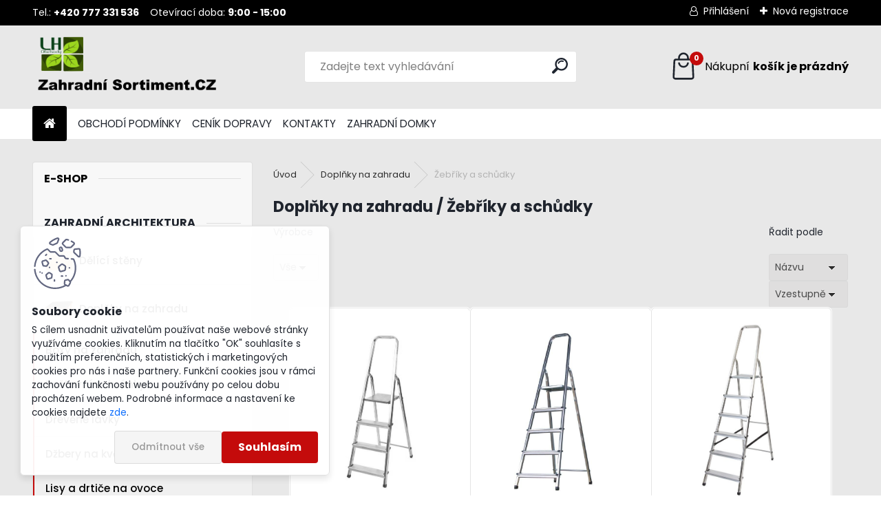

--- FILE ---
content_type: text/html; charset=utf-8
request_url: https://www.zahradni-sortiment.cz/Zebriky-a-schudky-c7_274_2.htm
body_size: 23212
content:


        <!DOCTYPE html>
    <html xmlns:og="http://ogp.me/ns#" xmlns:fb="http://www.facebook.com/2008/fbml" lang="cs" class="tmpl__uranium">
      <head>
          <script>
              window.cookie_preferences = getCookieSettings('cookie_preferences');
              window.cookie_statistics = getCookieSettings('cookie_statistics');
              window.cookie_marketing = getCookieSettings('cookie_marketing');

              function getCookieSettings(cookie_name) {
                  if (document.cookie.length > 0)
                  {
                      cookie_start = document.cookie.indexOf(cookie_name + "=");
                      if (cookie_start != -1)
                      {
                          cookie_start = cookie_start + cookie_name.length + 1;
                          cookie_end = document.cookie.indexOf(";", cookie_start);
                          if (cookie_end == -1)
                          {
                              cookie_end = document.cookie.length;
                          }
                          return unescape(document.cookie.substring(cookie_start, cookie_end));
                      }
                  }
                  return false;
              }
          </script>
                    <script async src="https://www.googletagmanager.com/gtag/js?id=5FG8WZP"></script>
                            <script>
                    window.dataLayer = window.dataLayer || [];
                    function gtag(){dataLayer.push(arguments)};
                    gtag('consent', 'default', {
                        'ad_storage': String(window.cookie_marketing) !== 'false' ? 'granted' : 'denied',
                        'analytics_storage': String(window.cookie_statistics) !== 'false' ? 'granted' : 'denied',
                        'ad_personalization': String(window.cookie_statistics) !== 'false' ? 'granted' : 'denied',
                        'ad_user_data': String(window.cookie_statistics) !== 'false' ? 'granted' : 'denied'
                    });
                    dataLayer.push({
                        'event': 'default_consent'
                    });
                </script>
                    <script>(function(w,d,s,l,i){w[l]=w[l]||[];w[l].push({'gtm.start':
          new Date().getTime(),event:'gtm.js'});var f=d.getElementsByTagName(s)[0],
        j=d.createElement(s),dl=l!='dataLayer'?'&l='+l:'';j.async=true;j.src=
        'https://www.googletagmanager.com/gtm.js?id='+i+dl;f.parentNode.insertBefore(j,f);
      })(window,document,'script','dataLayer','GTM-5FG8WZP');
        window.dataLayer = window.dataLayer || [];
        window.dataLayer.push({
            event: 'eec.pageview',
            clientIP: '18.191.52.XX'
        });

    </script>
          <script type="text/javascript" src="https://c.seznam.cz/js/rc.js"></script>
              <title>Žebříky a schůdky</title>
        <script type="text/javascript">var action_unavailable='action_unavailable';var id_language = 'cs';var id_country_code = 'CZ';var language_code = 'cs-CZ';var path_request = '/request.php';var type_request = 'POST';var cache_break = "2511"; var enable_console_debug = false; var enable_logging_errors = false;var administration_id_language = 'cs';var administration_id_country_code = 'CZ';</script>          <script type="text/javascript" src="//ajax.googleapis.com/ajax/libs/jquery/1.8.3/jquery.min.js"></script>
          <script type="text/javascript" src="//code.jquery.com/ui/1.12.1/jquery-ui.min.js" ></script>
                  <script src="/wa_script/js/jquery.hoverIntent.minified.js?_=2025-01-14-11-59" type="text/javascript"></script>
        <script type="text/javascript" src="/admin/jscripts/jquery.qtip.min.js?_=2025-01-14-11-59"></script>
                  <script src="/wa_script/js/jquery.selectBoxIt.min.js?_=2025-01-14-11-59" type="text/javascript"></script>
                  <script src="/wa_script/js/bs_overlay.js?_=2025-01-14-11-59" type="text/javascript"></script>
        <script src="/wa_script/js/bs_design.js?_=2025-01-14-11-59" type="text/javascript"></script>
        <script src="/admin/jscripts/wa_translation.js?_=2025-01-14-11-59" type="text/javascript"></script>
        <link rel="stylesheet" type="text/css" href="/css/jquery.selectBoxIt.wa_script.css?_=2025-01-14-11-59" media="screen, projection">
        <link rel="stylesheet" type="text/css" href="/css/jquery.qtip.lupa.css?_=2025-01-14-11-59">
        
                  <script src="/wa_script/js/jquery.colorbox-min.js?_=2025-01-14-11-59" type="text/javascript"></script>
          <link rel="stylesheet" type="text/css" href="/css/colorbox.css?_=2025-01-14-11-59">
          <script type="text/javascript">
            jQuery(document).ready(function() {
              (function() {
                function createGalleries(rel) {
                  var regex = new RegExp(rel + "\\[(\\d+)]"),
                      m, group = "g_" + rel, groupN;
                  $("a[rel*=" + rel + "]").each(function() {
                    m = regex.exec(this.getAttribute("rel"));
                    if(m) {
                      groupN = group + m[1];
                    } else {
                      groupN = group;
                    }
                    $(this).colorbox({
                      rel: groupN,
                      slideshow:true,
                       maxWidth: "85%",
                       maxHeight: "85%",
                       returnFocus: false
                    });
                  });
                }
                createGalleries("lytebox");
                createGalleries("lyteshow");
              })();
            });</script>
          <script type="text/javascript">
      function init_products_hovers()
      {
        jQuery(".product").hoverIntent({
          over: function(){
            jQuery(this).find(".icons_width_hack").animate({width: "130px"}, 300, function(){});
          } ,
          out: function(){
            jQuery(this).find(".icons_width_hack").animate({width: "10px"}, 300, function(){});
          },
          interval: 40
        });
      }
      jQuery(document).ready(function(){

        jQuery(".param select, .sorting select").selectBoxIt();

        jQuery(".productFooter").click(function()
        {
          var $product_detail_link = jQuery(this).parent().find("a:first");

          if($product_detail_link.length && $product_detail_link.attr("href"))
          {
            window.location.href = $product_detail_link.attr("href");
          }
        });
        init_products_hovers();
        
        ebar_details_visibility = {};
        ebar_details_visibility["user"] = false;
        ebar_details_visibility["basket"] = false;

        ebar_details_timer = {};
        ebar_details_timer["user"] = setTimeout(function(){},100);
        ebar_details_timer["basket"] = setTimeout(function(){},100);

        function ebar_set_show($caller)
        {
          var $box_name = $($caller).attr("id").split("_")[0];

          ebar_details_visibility["user"] = false;
          ebar_details_visibility["basket"] = false;

          ebar_details_visibility[$box_name] = true;

          resolve_ebar_set_visibility("user");
          resolve_ebar_set_visibility("basket");
        }

        function ebar_set_hide($caller)
        {
          var $box_name = $($caller).attr("id").split("_")[0];

          ebar_details_visibility[$box_name] = false;

          clearTimeout(ebar_details_timer[$box_name]);
          ebar_details_timer[$box_name] = setTimeout(function(){resolve_ebar_set_visibility($box_name);},300);
        }

        function resolve_ebar_set_visibility($box_name)
        {
          if(   ebar_details_visibility[$box_name]
             && jQuery("#"+$box_name+"_detail").is(":hidden"))
          {
            jQuery("#"+$box_name+"_detail").slideDown(300);
          }
          else if(   !ebar_details_visibility[$box_name]
                  && jQuery("#"+$box_name+"_detail").not(":hidden"))
          {
            jQuery("#"+$box_name+"_detail").slideUp(0, function() {
              $(this).css({overflow: ""});
            });
          }
        }

        
        jQuery("#user_icon, #basket_icon").hoverIntent({
          over: function(){
            ebar_set_show(this);
            
          } ,
          out: function(){
            ebar_set_hide(this);
          },
          interval: 40
        });
        
        jQuery("#user_icon").click(function(e)
        {
          if(jQuery(e.target).attr("id") == "user_icon")
          {
            window.location.href = "https://www.zahradni-sortiment.cz/zahradni/e-login/";
          }
        });

        jQuery("#basket_icon").click(function(e)
        {
          if(jQuery(e.target).attr("id") == "basket_icon")
          {
            window.location.href = "https://www.zahradni-sortiment.cz/zahradni/e-basket/";
          }
        });
      
      });
    </script>        <meta http-equiv="Content-language" content="cs">
        <meta http-equiv="Content-Type" content="text/html; charset=utf-8">
        <meta name="language" content="czech">
        <meta name="keywords" content="žebříky, schůdky">
        <meta name="description" content="Žebříky a schůdky Eshop">
        <meta name="revisit-after" content="1 Days">
        <meta name="distribution" content="global">
        <meta name="expires" content="never">
                  <meta name="expires" content="never">
                    <link rel="canonical" href="https://www.zahradni-sortiment.cz/Zebriky-a-schudky-c7_274_2.htm"/>
          <meta property="og:image" content="https://www.hracky-radovanek.cz/Kontakty-a2_0.htm" />
<meta property="og:image:secure_url" content="https://www.hracky-radovanek.cz/Kontakty-a2_0.htm" />
<meta property="og:image:type" content="image/jpeg" />

<meta name="google-site-verification" content="google-site-verification=02YxtGP-6uqcMmtII3gYEV0Dp58rt1j2RGdrfqa-Kc8"/>            <meta name="robots" content="index, follow">
                      <link href="//www.zahradni-sortiment.cz/fotky11555/favicon--8.ico" rel="icon" type="image/x-icon">
          <link rel="shortcut icon" type="image/x-icon" href="//www.zahradni-sortiment.cz/fotky11555/favicon--8.ico">
                  <link rel="stylesheet" type="text/css" href="/css/lang_dependent_css/lang_cs.css?_=2025-01-14-11-59" media="screen, projection">
                <link rel='stylesheet' type='text/css' href='/wa_script/js/styles.css?_=2025-01-14-11-59'>
        <script language='javascript' type='text/javascript' src='/wa_script/js/javascripts.js?_=2025-01-14-11-59'></script>
        <script language='javascript' type='text/javascript' src='/wa_script/js/check_tel.js?_=2025-01-14-11-59'></script>
          <script src="/assets/javascripts/buy_button.js?_=2025-01-14-11-59"></script>
            <script type="text/javascript" src="/wa_script/js/bs_user.js?_=2025-01-14-11-59"></script>
        <script type="text/javascript" src="/wa_script/js/bs_fce.js?_=2025-01-14-11-59"></script>
        <script type="text/javascript" src="/wa_script/js/bs_fixed_bar.js?_=2025-01-14-11-59"></script>
        <script type="text/javascript" src="/bohemiasoft/js/bs.js?_=2025-01-14-11-59"></script>
        <script src="/wa_script/js/jquery.number.min.js?_=2025-01-14-11-59" type="text/javascript"></script>
        <script type="text/javascript">
            BS.User.id = 11555;
            BS.User.domain = "zahradni";
            BS.User.is_responsive_layout = true;
            BS.User.max_search_query_length = 50;
            BS.User.max_autocomplete_words_count = 5;

            WA.Translation._autocompleter_ambiguous_query = ' Hledavý výraz je pro našeptávač příliš obecný. Zadejte prosím další znaky, slova nebo pokračujte odesláním formuláře pro vyhledávání.';
            WA.Translation._autocompleter_no_results_found = ' Nebyly nalezeny žádné produkty ani kategorie.';
            WA.Translation._error = " Chyba";
            WA.Translation._success = " Nastaveno";
            WA.Translation._warning = " Upozornění";
            WA.Translation._multiples_inc_notify = '<p class="multiples-warning"><strong>Tento produkt je možné objednat pouze v násobcích #inc#. </strong><br><small>Vámi zadaný počet kusů byl navýšen dle tohoto násobku.</small></p>';
            WA.Translation._shipping_change_selected = " Změnit...";
            WA.Translation._shipping_deliver_to_address = " Zásilka bude doručena na zvolenou adresu";

            BS.Design.template = {
              name: "uranium",
              is_selected: function(name) {
                if(Array.isArray(name)) {
                  return name.indexOf(this.name) > -1;
                } else {
                  return name === this.name;
                }
              }
            };
            BS.Design.isLayout3 = true;
            BS.Design.templates = {
              TEMPLATE_ARGON: "argon",TEMPLATE_NEON: "neon",TEMPLATE_CARBON: "carbon",TEMPLATE_XENON: "xenon",TEMPLATE_AURUM: "aurum",TEMPLATE_CUPRUM: "cuprum",TEMPLATE_ERBIUM: "erbium",TEMPLATE_CADMIUM: "cadmium",TEMPLATE_BARIUM: "barium",TEMPLATE_CHROMIUM: "chromium",TEMPLATE_SILICIUM: "silicium",TEMPLATE_IRIDIUM: "iridium",TEMPLATE_INDIUM: "indium",TEMPLATE_OXYGEN: "oxygen",TEMPLATE_HELIUM: "helium",TEMPLATE_FLUOR: "fluor",TEMPLATE_FERRUM: "ferrum",TEMPLATE_TERBIUM: "terbium",TEMPLATE_URANIUM: "uranium",TEMPLATE_ZINCUM: "zincum",TEMPLATE_CERIUM: "cerium",TEMPLATE_KRYPTON: "krypton",TEMPLATE_THORIUM: "thorium",TEMPLATE_ETHERUM: "etherum",TEMPLATE_KRYPTONIT: "kryptonit",TEMPLATE_TITANIUM: "titanium",TEMPLATE_PLATINUM: "platinum"            };
        </script>
        <script>
window.dataLayer = window.dataLayer || [];
function gtag(){dataLayer.push(arguments);}
gtag('js', new Date());

gtag('config', 'G-4GMRVQ0M7S');
</script>
          <script src="/js/progress_button/modernizr.custom.js"></script>
                      <link rel="stylesheet" type="text/css" href="/bower_components/owl.carousel/dist/assets/owl.carousel.min.css" />
            <link rel="stylesheet" type="text/css" href="/bower_components/owl.carousel/dist/assets/owl.theme.default.min.css" />
            <script src="/bower_components/owl.carousel/dist/owl.carousel.min.js"></script>
                      <link rel="stylesheet" type="text/css" href="/bower_components/priority-nav/dist/priority-nav-core.css" />
            <script src="/bower_components/priority-nav/dist/priority-nav.js"></script>
                      <link rel="stylesheet" type="text/css" href="//static.bohemiasoft.com/jave/style.css?_=2025-01-14-11-59" media="screen">
                    <link rel="stylesheet" type="text/css" href="/css/font-awesome.4.7.0.min.css" media="screen">
          <link rel="stylesheet" type="text/css" href="/sablony/nove/uranium/uraniumred/css/product_var3.css?_=2025-01-14-11-59" media="screen">
          <style>
    :root {
        --primary: #C40B0B;
        --primary-dark: #940A0A;
        --secondary: #F8F8F8;
        --secondary-v2: #2D2D2D;
        --element-color: #1f242d;
        --stars: #ffcf15;
        --sale: #c91e1e;
        
        --empty-basket-text: " Košík je prázdný";
        --full-shopping-basket-text: "nákupní košík";
        --choose-delivery-method-text: "Vyberte způsob doručení";
        --choose-payment-method-text: "Vyberte způsob platby";
        --free-price-text: "Zdarma";
        --continue-without-login-text: "Pokračovat bez přihlášení";
        --summary-order-text: "Shrnutí Vaší objednávky";
        --cart-contents-text: "Váš košík";
        --in-login-text: "Přihlášení";
        --in-registration-text: "Nová registrace";
        --in-forgotten-pass-text: "Zapomenuté heslo";
        --price-list-filter-text: "Ceník";
        --search-see-everything-text: "Zobrazit vše";
        --discount-code-text: "Mám slevový kód";
        --searched-cats-text: "Hledané kategorie";
        --back-to-eshop-text: "Zpátky do eshopu";
        --to-category-menu-text: "Do kategorie";
        --back-menu-text: "Zpět";
        --pagination-next-text: "Další";
        --pagination-previous-text: "Předchozí";
        --cookies-files-text: "Soubory cookie";
        --newsletter-button-text: "Odebírat";
        --newsletter-be-up-to-date-text: "Buďte v obraze";
        --specify-params-text: "Vyberte parametry";
        --article-tags-text: "Tagy článku";
        --watch-product-text: "Hlídat produkt";
        --notfull-shopping-text: "Nákupní";
        --notfull-basket-is-empty-text: "košík je prázdný";
        --whole-blog-article-text: "Celý článek";
        --all-parameters-text: "Všechny parametry";
        --without-var-text: "Cena bez DPH";
        --green: "#18c566";
        --primary-light: "#F2FCF8";
        --basket-content-text: " Obsah košíku";
        --products-in-cat-text: " Produkty v kategorii";
        --recalculate--text: "Přepočítat";
        
    }
</style>
          <link rel="stylesheet"
                type="text/css"
                id="tpl-editor-stylesheet"
                href="/sablony/nove/uranium/uraniumred/css/colors.css?_=2025-01-14-11-59"
                media="screen">

          <meta name="viewport" content="width=device-width, initial-scale=1.0">
          <link rel="stylesheet" 
                   type="text/css" 
                   href="https://static.bohemiasoft.com/custom-css/uranium.css?_1765339066" 
                   media="screen"><style type="text/css">
               <!--#site_logo{
                  width: 275px;
                  height: 100px;
                  background-image: url('/fotky11555/design_setup/images/custom_image_logo.png?cache_time=1736088953');
                  background-repeat: no-repeat;
                  
                }html body .myheader { 
          background-image: none;
          border: black;
          background-repeat: repeat;
          background-position: 0px 0px;
          background-color: #e8e8e8;
        }#page_background{
                  background-image: none;
                  background-repeat: repeat;
                  background-position: 0px 0px;
                  background-color: #e8e8e8;
                }.bgLupa{
                  padding: 0;
                  border: none;
                }

 :root { 
 }
-->
                </style>          <link rel="stylesheet" type="text/css" href="/fotky11555/design_setup/css/user_defined.css?_=1767956460" media="screen, projection">
                    <script type="text/javascript" src="/admin/jscripts/wa_dialogs.js?_=2025-01-14-11-59"></script>
            <script>
      $(document).ready(function() {
        if (getCookie('show_cookie_message' + '_11555_cz') != 'no') {
          if($('#cookies-agreement').attr('data-location') === '0')
          {
            $('.cookies-wrapper').css("top", "0px");
          }
          else
          {
            $('.cookies-wrapper').css("bottom", "0px");
          }
          $('.cookies-wrapper').show();
        }

        $('#cookies-notify__close').click(function() {
          setCookie('show_cookie_message' + '_11555_cz', 'no');
          $('#cookies-agreement').slideUp();
          $("#masterpage").attr("style", "");
          setCookie('cookie_preferences', 'true');
          setCookie('cookie_statistics', 'true');
          setCookie('cookie_marketing', 'true');
          window.cookie_preferences = true;
          window.cookie_statistics = true;
          window.cookie_marketing = true;
          if(typeof gtag === 'function') {
              gtag('consent', 'update', {
                  'ad_storage': 'granted',
                  'analytics_storage': 'granted',
                  'ad_user_data': 'granted',
                  'ad_personalization': 'granted'
              });
          }
         return false;
        });

        $("#cookies-notify__disagree").click(function(){
            save_preferences();
        });

        $('#cookies-notify__preferences-button-close').click(function(){
            var cookies_notify_preferences = $("#cookies-notify-checkbox__preferences").is(':checked');
            var cookies_notify_statistics = $("#cookies-notify-checkbox__statistics").is(':checked');
            var cookies_notify_marketing = $("#cookies-notify-checkbox__marketing").is(':checked');
            save_preferences(cookies_notify_preferences, cookies_notify_statistics, cookies_notify_marketing);
        });

        function save_preferences(preferences = false, statistics = false, marketing = false)
        {
            setCookie('show_cookie_message' + '_11555_cz', 'no');
            $('#cookies-agreement').slideUp();
            $("#masterpage").attr("style", "");
            setCookie('cookie_preferences', preferences);
            setCookie('cookie_statistics', statistics);
            setCookie('cookie_marketing', marketing);
            window.cookie_preferences = preferences;
            window.cookie_statistics = statistics;
            window.cookie_marketing = marketing;
            if(marketing && typeof gtag === 'function')
            {
                gtag('consent', 'update', {
                    'ad_storage': 'granted'
                });
            }
            if(statistics && typeof gtag === 'function')
            {
                gtag('consent', 'update', {
                    'analytics_storage': 'granted',
                    'ad_user_data': 'granted',
                    'ad_personalization': 'granted',
                });
            }
            if(marketing === false && BS && BS.seznamIdentity) {
                BS.seznamIdentity.clearIdentity();
            }
        }

        /**
         * @param {String} cookie_name
         * @returns {String}
         */
        function getCookie(cookie_name) {
          if (document.cookie.length > 0)
          {
            cookie_start = document.cookie.indexOf(cookie_name + "=");
            if (cookie_start != -1)
            {
              cookie_start = cookie_start + cookie_name.length + 1;
              cookie_end = document.cookie.indexOf(";", cookie_start);
              if (cookie_end == -1)
              {
                cookie_end = document.cookie.length;
              }
              return unescape(document.cookie.substring(cookie_start, cookie_end));
            }
          }
          return "";
        }
        
        /**
         * @param {String} cookie_name
         * @param {String} value
         */
        function setCookie(cookie_name, value) {
          var time = new Date();
          time.setTime(time.getTime() + 365*24*60*60*1000); // + 1 rok
          var expires = "expires="+time.toUTCString();
          document.cookie = cookie_name + "=" + escape(value) + "; " + expires + "; path=/";
        }
      });
    </script>
    <script async src="https://www.googletagmanager.com/gtag/js?id=AW-853496313"></script><script>
window.dataLayer = window.dataLayer || [];
function gtag(){dataLayer.push(arguments);}
gtag('js', new Date());
gtag('config', 'AW-853496313', { debug_mode: true });
</script>        <script type="text/javascript" src="/wa_script/js/search_autocompleter.js?_=2025-01-14-11-59"></script>
              <script>
              WA.Translation._complete_specification = "Kompletní specifikace";
              WA.Translation._dont_have_acc = "Nemáte účet? ";
              WA.Translation._have_acc = "Již máte účet? ";
              WA.Translation._register_titanium = "Zaregistrujte se ";
              WA.Translation._login_titanium = "Přihlašte se ";
              WA.Translation._placeholder_voucher = "Sem vložte kód";
          </script>
                <script src="/wa_script/js/template/uranium/script.js?_=2025-01-14-11-59"></script>
                    <link rel="stylesheet" type="text/css" href="/assets/vendor/magnific-popup/magnific-popup.css" />
      <script src="/assets/vendor/magnific-popup/jquery.magnific-popup.js"></script>
      <script type="text/javascript">
        BS.env = {
          decPoint: ",",
          basketFloatEnabled: false        };
      </script>
      <script type="text/javascript" src="/node_modules/select2/dist/js/select2.min.js"></script>
      <script type="text/javascript" src="/node_modules/maximize-select2-height/maximize-select2-height.min.js"></script>
      <script type="text/javascript">
        (function() {
          $.fn.select2.defaults.set("language", {
            noResults: function() {return " Nenalezeny žádné položky"},
            inputTooShort: function(o) {
              var n = o.minimum - o.input.length;
              return " Prosím zadejte #N# nebo více znaků.".replace("#N#", n);
            }
          });
          $.fn.select2.defaults.set("width", "100%")
        })();

      </script>
      <link type="text/css" rel="stylesheet" href="/node_modules/select2/dist/css/select2.min.css" />
      <script type="text/javascript" src="/wa_script/js/countdown_timer.js?_=2025-01-14-11-59"></script>
      <script type="text/javascript" src="/wa_script/js/app.js?_=2025-01-14-11-59"></script>
      <script type="text/javascript" src="/node_modules/jquery-validation/dist/jquery.validate.min.js"></script>

      <script src="https://popup.marketplace-wa.cz/media/pop.09e1b531a76440e14982af54884ab3e3d92a44e7.1755808850.js" async></script>
          </head>
      <body class="lang-cs layout3 not-home page-category page-category-7-274 basket-empty slider_available template-slider-disabled vat-payer-y alternative-currency-n" >
      <!-- Google Tag Manager (noscript) end -->
    <noscript><iframe src="https://www.googletagmanager.com/ns.html?id=GTM-5FG8WZP"
                      height="0" width="0" style="display:none;visibility:hidden"></iframe></noscript>
    <!-- End Google Tag Manager (noscript) -->
      <script>gtag("event", "page_view", {
    "ecomm_pagetype": "category",
    "send_to": "AW-853496313"
});
</script>    <a name="topweb"></a>
            <div id="cookies-agreement" class="cookies-wrapper" data-location="1"
         >
      <div class="cookies-notify-background"></div>
      <div class="cookies-notify" style="display:block!important;">
        <div class="cookies-notify__bar">
          <div class="cookies-notify__bar1">
            <div class="cookies-notify__text"
                                 >
                S cílem usnadnit uživatelům používat naše webové stránky využíváme cookies. Kliknutím na tlačítko "OK" souhlasíte s použitím preferenčních, statistických i marketingových cookies pro nás i naše partnery. Funkční cookies jsou v rámci zachování funkčnosti webu používány po celou dobu procházení webem. Podrobné informace a nastavení ke cookies najdete <span class="cookies-notify__detail_button">zde</span>.            </div>
            <div class="cookies-notify__button">
                <a href="#" id="cookies-notify__disagree" class="secondary-btn"
                   style="color: #000000;
                           background-color: #c8c8c8;
                           opacity: 1"
                >Odmítnout vše</a>
              <a href="#" id="cookies-notify__close"
                 style="color: #000000;
                        background-color: #c8c8c8;
                        opacity: 1"
                >Souhlasím</a>
            </div>
          </div>
                        <div class="cookies-notify__detail_box hidden"
                             >
                <div id="cookies-nofify__close_detail"> Zavřít</div>
                <div>
                    <br />
                    <b> Co jsou cookies?</b><br />
                    <span> Cookies jsou krátké textové informace, které jsou uloženy ve Vašem prohlížeči. Tyto informace běžně používají všechny webové stránky a jejich procházením dochází k ukládání cookies. Pomocí partnerských skriptů, které mohou stránky používat (například Google analytics</span><br /><br />
                    <b> Jak lze nastavit práci webu s cookies?</b><br />
                    <span> Přestože doporučujeme povolit používání všech typů cookies, práci webu s nimi můžete nastavit dle vlastních preferencí pomocí checkboxů zobrazených níže. Po odsouhlasení nastavení práce s cookies můžete změnit své rozhodnutí smazáním či editací cookies přímo v nastavení Vašeho prohlížeče. Podrobnější informace k promazání cookies najdete v nápovědě Vašeho prohlížeče.</span>
                </div>
                <div class="cookies-notify__checkboxes"
                                    >
                    <div class="checkbox-custom checkbox-default cookies-notify__checkbox">
                        <input type="checkbox" id="cookies-notify-checkbox__functional" checked disabled />
                        <label for="cookies-notify-checkbox__functional" class="cookies-notify__checkbox_label"> Nutné</label>
                    </div>
                    <div class="checkbox-custom checkbox-default cookies-notify__checkbox">
                        <input type="checkbox" id="cookies-notify-checkbox__preferences" checked />
                        <label for="cookies-notify-checkbox__preferences" class="cookies-notify__checkbox_label"> Preferenční</label>
                    </div>
                    <div class="checkbox-custom checkbox-default cookies-notify__checkbox">
                        <input type="checkbox" id="cookies-notify-checkbox__statistics" checked />
                        <label for="cookies-notify-checkbox__statistics" class="cookies-notify__checkbox_label"> Statistické</label>
                    </div>
                    <div class="checkbox-custom checkbox-default cookies-notify__checkbox">
                        <input type="checkbox" id="cookies-notify-checkbox__marketing" checked />
                        <label for="cookies-notify-checkbox__marketing" class="cookies-notify__checkbox_label"> Marketingové</label>
                    </div>
                </div>
                <div id="cookies-notify__cookie_types">
                    <div class="cookies-notify__cookie_type cookie-active" data-type="functional">
                         Nutné (13)
                    </div>
                    <div class="cookies-notify__cookie_type" data-type="preferences">
                         Preferenční (1)
                    </div>
                    <div class="cookies-notify__cookie_type" data-type="statistics">
                         Statistické (15)
                    </div>
                    <div class="cookies-notify__cookie_type" data-type="marketing">
                         Marketingové (15)
                    </div>
                    <div class="cookies-notify__cookie_type" data-type="unclassified">
                         Neklasifikované (7)
                    </div>
                </div>
                <div id="cookies-notify__cookie_detail">
                    <div class="cookie-notify__cookie_description">
                        <span id="cookie-notify__description_functional" class="cookie_description_active"> Tyto informace jsou nezbytné ke správnému chodu webové stránky jako například vkládání zboží do košíku, uložení vyplněných údajů nebo přihlášení do zákaznické sekce.</span>
                        <span id="cookie-notify__description_preferences" class="hidden"> Tyto cookies umožní přizpůsobit chování nebo vzhled stránky dle Vašich potřeb, například volba jazyka.</span>
                        <span id="cookie-notify__description_statistics" class="hidden"> Díky těmto cookies mohou majitelé i developeři webu více porozumět chování uživatelů a vyvijet stránku tak, aby byla co nejvíce prozákaznická. Tedy abyste co nejrychleji našli hledané zboží nebo co nejsnáze dokončili jeho nákup.</span>
                        <span id="cookie-notify__description_marketing" class="hidden"> Tyto informace umožní personalizovat zobrazení nabídek přímo pro Vás díky historické zkušenosti procházení dřívějších stránek a nabídek.</span>
                        <span id="cookie-notify__description_unclassified" class="hidden"> Tyto cookies prozatím nebyly roztříděny do vlastní kategorie.</span>
                    </div>
                    <style>
                        #cookies-notify__cookie_detail_table td
                        {
                            color: #ffffff                        }
                    </style>
                    <table class="table" id="cookies-notify__cookie_detail_table">
                        <thead>
                            <tr>
                                <th> Jméno</th>
                                <th> Účel</th>
                                <th> Vypršení</th>
                            </tr>
                        </thead>
                        <tbody>
                                                    <tr>
                                <td>show_cookie_message</td>
                                <td>Ukládá informaci o potřebě zobrazení cookie lišty</td>
                                <td>1 rok</td>
                            </tr>
                                                        <tr>
                                <td>__zlcmid</td>
                                <td>Tento soubor cookie se používá k uložení identity návštěvníka během návštěv a preference návštěvníka deaktivovat naši funkci živého chatu. </td>
                                <td>1 rok</td>
                            </tr>
                                                        <tr>
                                <td>__cfruid</td>
                                <td>Tento soubor cookie je součástí služeb poskytovaných společností Cloudflare – včetně vyrovnávání zátěže, doručování obsahu webových stránek a poskytování připojení DNS pro provozovatele webových stránek. </td>
                                <td>relace</td>
                            </tr>
                                                        <tr>
                                <td>_auth</td>
                                <td>Zajišťuje bezpečnost procházení návštěvníků tím, že zabraňuje padělání požadavků mezi stránkami. Tento soubor cookie je nezbytný pro bezpečnost webu a návštěvníka. </td>
                                <td>1 rok</td>
                            </tr>
                                                        <tr>
                                <td>csrftoken</td>
                                <td>Pomáhá předcházet útokům Cross-Site Request Forgery (CSRF). 
</td>
                                <td>1 rok</td>
                            </tr>
                                                        <tr>
                                <td>PHPSESSID</td>
                                <td>Zachovává stav uživatelské relace napříč požadavky na stránky. </td>
                                <td>relace</td>
                            </tr>
                                                        <tr>
                                <td>rc::a</td>
                                <td>Tento soubor cookie se používá k rozlišení mezi lidmi a roboty. To je výhodné pro web, aby
vytvářet platné zprávy o používání jejich webových stránek. </td>
                                <td>persistentní</td>
                            </tr>
                                                        <tr>
                                <td>rc::c</td>
                                <td>Tento soubor cookie se používá k rozlišení mezi lidmi a roboty. </td>
                                <td>relace</td>
                            </tr>
                                                        <tr>
                                <td>AWSALBCORS</td>
                                <td>Registruje, který server-cluster obsluhuje návštěvníka. To se používá v kontextu s vyrovnáváním zátěže, aby se optimalizovala uživatelská zkušenost. </td>
                                <td>6 dnů</td>
                            </tr>
                                                        <tr>
                                <td>18plus_allow_access#</td>
                                <td>Ukládá informaci o odsouhlasení okna 18+ pro web.</td>
                                <td>neznámý</td>
                            </tr>
                                                        <tr>
                                <td>18plus_cat#</td>
                                <td>Ukládá informaci o odsouhlasení okna 18+ pro kategorii.</td>
                                <td>neznámý</td>
                            </tr>
                                                        <tr>
                                <td>bs_slide_menu</td>
                                <td></td>
                                <td>neznámý</td>
                            </tr>
                                                        <tr>
                                <td>left_menu</td>
                                <td>Ukládá informaci o způsobu zobrazení levého menu.</td>
                                <td>neznámý</td>
                            </tr>
                                                    </tbody>
                    </table>
                    <div class="cookies-notify__button">
                        <a href="#" id="cookies-notify__preferences-button-close"
                           style="color: #000000;
                                background-color: #c8c8c8;
                                opacity: 1">
                            Uložit nastavení                        </a>
                    </div>
                </div>
            </div>
                    </div>
      </div>
    </div>
    
  <div id="responsive_layout_large"></div><div id="page">      <div class="top-bar" id="topBar">
                  <div class="top-bar-content">
            <p>Tel.: <strong>+420 777 331 536</strong>    Otevírací doba: <strong>9:00 - 15:00</strong></p>          </div>
                    <div class="top-bar-login">
                          <span class="user-login"><a href="/zahradni/e-login">Přihlášení</a></span>
              <span class="user-register"><a href="/zahradni/e-register">Nová registrace</a></span>
                        </div>
                        </div>
          <script type="text/javascript">
      var responsive_articlemenu_name = ' Menu';
      var responsive_eshopmenu_name = ' E-shop';
    </script>
        <link rel="stylesheet" type="text/css" href="/css/masterslider.css?_=2025-01-14-11-59" media="screen, projection">
    <script type="text/javascript" src="/js/masterslider.min.js"></script>
    <div class="myheader">
            <!--[if IE 6]>
    <style>
    #main-menu ul ul{visibility:visible;}
    </style>
    <![endif]-->

    
    <div id="new_top_menu"><!-- TOPMENU -->
            <div id="new_template_row" class="">
                 <ul>
            <li class="eshop-menu-home">
              <a href="//www.zahradni-sortiment.cz" class="top_parent_act" aria-label="Homepage">
                              </a>
            </li>
          </ul>
          
<ul><li class="eshop-menu-3 eshop-menu-order-1 eshop-menu-odd"><a target="_new" href="https://www.zahradni-sortiment.cz/fotky11555/gdpr/docs/2025_05_06_120037_8_Obchodni-podminky-ZA-2023-II.pdf"  class="top_parent">OBCHODÍ PODMÍNKY</a>
</li></ul>
<ul><li class="eshop-menu-4 eshop-menu-order-2 eshop-menu-even"><a href="/CENIK-DOPRAVY-a4_0.htm"  class="top_parent">CENÍK DOPRAVY</a> <ul><!--[if lte IE 7]><table><tr><td><![endif]--> <li class="eshop-submenu-7"><a href="/Zahradni-architektura-drevo-a4_7.htm" >Zahradní architektura dřevo</a></li><li class="eshop-submenu-4"><a href="/Zahradni-architektura-plast-a4_4.htm" >Zahradní architektura plast</a></li><li class="eshop-submenu-6"><a href="/Zahradni-nabytek-a4_6.htm" >Zahradní nábytek</a></li><li class="eshop-submenu-8"><a href="/Detske-domky-a-hriste-a4_8.htm" >Dětské domky a hřiště</a></li><li class="eshop-submenu-9"><a href="/Detsky-zahradni-program-a4_9.htm" >Dětský zahradní program</a></li><li class="eshop-submenu-10"><a href="/Zahradni-jezirka-a-zahradni-a4_10.htm" >Zahradní jezírka a zahradní </a></li><li class="eshop-submenu-11"><a href="/Farmarske-potreby-a4_11.htm" >Farmářské potřeby</a></li><li class="eshop-submenu-12"><a href="/Zahradni-domky-a-altany-a4_12.htm" >Zahradní domky a altány</a></li> <!--[if lte IE 7]></td></tr></table><![endif]--></ul> 
</li></ul>
<ul><li class="eshop-menu-2 eshop-menu-order-3 eshop-menu-odd"><a href="/KONTAKTY-a2_0.htm"  class="top_parent">KONTAKTY</a>
</li></ul>
<ul><li class="eshop-menu-6 eshop-menu-order-4 eshop-menu-even"><a target="_new" href="http://www.e-zahradni-domky.cz"  class="top_parent">ZAHRADNÍ DOMKY</a>
</li></ul>      </div>
    </div><!-- END TOPMENU -->
            <div class="navigate_bar">
            <div class="logo-wrapper">
            <a id="site_logo" href="//www.zahradni-sortiment.cz" class="mylogo" aria-label="Logo"></a>
    </div>
                <div id="search">
      <form name="search" id="searchForm" action="/search-engine.htm" method="GET" enctype="multipart/form-data">
        <label for="q" class="title_left2"> Hľadanie</label>
        <p>
          <input name="slovo" type="text" class="inputBox" id="q" placeholder=" Zadejte text vyhledávání" maxlength="50">
          
          <input type="hidden" id="source_service" value="www.webareal.cz">
        </p>
        <div class="wrapper_search_submit">
          <input type="submit" class="search_submit" aria-label="search" name="search_submit" value="">
        </div>
        <div id="search_setup_area">
          <input id="hledatjak2" checked="checked" type="radio" name="hledatjak" value="2">
          <label for="hledatjak2">Hledat ve zboží</label>
          <br />
          <input id="hledatjak1"  type="radio" name="hledatjak" value="1">
          <label for="hledatjak1">Hledat v článcích</label>
                    <script type="text/javascript">
            function resolve_search_mode_visibility()
            {
              if (jQuery('form[name=search] input').is(':focus'))
              {
                if (jQuery('#search_setup_area').is(':hidden'))
                {
                  jQuery('#search_setup_area').slideDown(400);
                }
              }
              else
              {
                if (jQuery('#search_setup_area').not(':hidden'))
                {
                  jQuery('#search_setup_area').slideUp(400);
                }
              }
            }

            $('form[name=search] input').click(function() {
              this.focus();
            });

            jQuery('form[name=search] input')
                .focus(function() {
                  resolve_search_mode_visibility();
                })
                .blur(function() {
                  setTimeout(function() {
                    resolve_search_mode_visibility();
                  }, 1000);
                });

          </script>
                  </div>
      </form>
    </div>
            
  <div id="ebar" class="" >        <div id="basket_icon" >
            <div id="basket_detail">
                <div id="basket_arrow_tag"></div>
                <div id="basket_content_tag">
                    <a id="quantity_tag" href="/zahradni/e-basket" rel="nofollow" class="elink"><span class="quantity_count">0</span>
                    <span class="basket_empty"> Váš nákupní košík <span class="bold">je prázdný</span></span></a>                </div>
            </div>
        </div>
                </div>      </div>
          </div>
    <script type="text/javascript" src="/wa_script/js/wz_tooltip.js"></script><div id="page_background">      <div class="hack-box"><!-- HACK MIN WIDTH FOR IE 5, 5.5, 6  -->
                  <div id="masterpage" style="margin-bottom:95px;"><!-- MASTER PAGE -->
              <div id="header">          </div><!-- END HEADER -->
                    <div id="aroundpage"><!-- AROUND PAGE -->
            <div class="extra-menu-wrapper">
      <!-- LEFT BOX -->
      <div id="left-box">
              <div class="menu-typ-1" id="left_eshop">
                <p class="title_left_eshop">E-shop</p>
          
        <div id="inleft_eshop">
          <div class="leftmenu2">
                <ul class="root-eshop-menu">
            <li class="new-tmpl-home-button">
        <a href="//www.zahradni-sortiment.cz">
          <i class="fa fa-home" aria-hidden="true"></i>
        </a>
      </li>
              <li class="leftmenuCat category-menu-sep-35 category-menu-sep-order-1 remove_point">
          Zahradní architektura        </li>

                <li class="leftmenuDef category-menu-29 category-menu-order-1 category-menu-odd remove_point hasImg">
          <a href="/Delici-steny-c29_0_1.htm"><img src="/fotky11555/icons/1-delici-steny.jpg" class="icons_menu_left_img">Dělící stěny</a>        </li>

                <li class="leftmenuDef category-menu-7 category-menu-order-2 category-menu-even remove_point hasImg">
          <a href="/Doplnky-na-zahradu-c7_0_1.htm"><img src="/fotky11555/icons/2-doplnky.png" class="icons_menu_left_img">Doplňky na zahradu</a>        </li>

            <ul class="eshop-submenu level-2">
            <li class="new-tmpl-home-button">
        <a href="//">
          <i class="fa fa-home" aria-hidden="true"></i>
        </a>
      </li>
              <li class="leftmenu2sub category-submenu-284 masonry_item remove_point">
          <a href="/Boxy-na-zahradu-c7_284_2.htm">Boxy na zahradu</a>        </li>

                <li class="leftmenu2sub category-submenu-97 masonry_item remove_point">
          <a href="/Postovni-schranky-c7_97_2.htm">Poštovní schránky</a>        </li>

                <li class="leftmenu2sub category-submenu-136 masonry_item remove_point">
          <a href="/Drevene-lavky-c7_136_2.htm">Dřevěné  lávky</a>        </li>

                <li class="leftmenu2sub category-submenu-116 masonry_item remove_point">
          <a href="/Dzbery-na-kvetiny-c7_116_2.htm">Džbery na květiny</a>        </li>

                <li class="leftmenu2sub category-submenu-275 masonry_item remove_point">
          <a href="/Lisy-a-drtice-na-ovoce-c7_275_2.htm">Lisy a drtiče na ovoce</a>        </li>

                <li class="leftmenu2sub category-submenu-98 masonry_item remove_point">
          <a href="/Okrasne-studny-c7_98_2.htm">Okrasné studny</a>        </li>

                <li class="leftmenu2sub category-submenu-96 masonry_item remove_point">
          <a href="/Strisky-a-pristresky-nad-dvere-c7_96_2.htm">Stříšky a přístřešky nad dveře</a>        </li>

                <li class="leftmenu2sub category-submenu-286 masonry_item remove_point">
          <a href="/Susaky-na-pradlo-c7_286_2.htm">Sušáky na prádlo</a>        </li>

                <li class="leftmenu2sub category-submenu-115 masonry_item remove_point">
          <a href="/Truhliky-a-kvetinace-c7_115_2.htm">Truhlíky a květináče</a>        </li>

                <li class="leftmenu2Act category-submenu-274 masonry_item remove_point">
          <a href="/Zebriky-a-schudky-c7_274_2.htm">Žebříky a schůdky</a>        </li>

            </ul>
      <style>
        #left-box .remove_point a::before
        {
          display: none;
        }
      </style>
            <li class="leftmenuDef category-menu-27 category-menu-order-3 category-menu-odd remove_point hasImg">
          <a href="/Kompostery-c27_0_1.htm"><img src="/fotky11555/icons/3-kompostery.jpg" class="icons_menu_left_img">Kompostéry</a>        </li>

                <li class="leftmenuDef category-menu-43 category-menu-order-4 category-menu-even remove_point hasImg">
          <a href="/Kotvici-technika-c43_0_1.htm"><img src="/fotky11555/icons/4-kotveni.jpg" class="icons_menu_left_img">Kotvící technika</a>        </li>

                <li class="leftmenuDef category-menu-30 category-menu-order-5 category-menu-odd remove_point hasImg">
          <a href="/Mostky-a-lavky-c30_0_1.htm"><img src="/fotky11555/icons/5-mostky.jpg" class="icons_menu_left_img">Mostky a lávky</a>        </li>

                <li class="leftmenuDef category-menu-22 category-menu-order-6 category-menu-even remove_point hasImg">
          <a href="/Mrize-c22_0_1.htm"><img src="/fotky11555/icons/6-mrize.jpg" class="icons_menu_left_img">Mříže </a>        </li>

                <li class="leftmenuDef category-menu-33 category-menu-order-7 category-menu-odd remove_point hasImg">
          <a href="/Palisady-a-kulatiny-c33_0_1.htm"><img src="/fotky11555/icons/7-palisady.jpg" class="icons_menu_left_img">Palisády a kulatiny</a>        </li>

                <li class="leftmenuDef category-menu-5 category-menu-order-8 category-menu-even remove_point hasImg">
          <a href="/Pergoly-a-altany-c5_0_1.htm"><img src="/fotky11555/icons/8-pergoly.jpg" class="icons_menu_left_img">Pergoly a altány</a>        </li>

                <li class="leftmenuDef category-menu-21 category-menu-order-9 category-menu-odd remove_point hasImg">
          <a href="/Ploty-c21_0_1.htm"><img src="/fotky11555/icons/9-ploty.jpg" class="icons_menu_left_img">Ploty</a>        </li>

                <li class="leftmenuDef category-menu-59 category-menu-order-10 category-menu-even remove_point hasImg">
          <a href="/Podlahy-c59_0_1.htm"><img src="/fotky11555/icons/10-podlahy.jpg" class="icons_menu_left_img">Podlahy</a>        </li>

                <li class="leftmenuDef category-menu-26 category-menu-order-11 category-menu-odd remove_point hasImg">
          <a href="/Psi-boudy-a-kotce-c26_0_1.htm"><img src="/fotky11555/icons/11-boudy.png" class="icons_menu_left_img">Psí boudy a kotce</a>        </li>

                <li class="leftmenuDef category-menu-70 category-menu-order-12 category-menu-even remove_point hasImg">
          <a href="/Sauny-c70_0_1.htm"><img src="/fotky11555/icons/12-sauny.jpg" class="icons_menu_left_img">Sauny</a>        </li>

                <li class="leftmenuDef category-menu-48 category-menu-order-13 category-menu-odd remove_point hasImg">
          <a href="/Skleniky-c48_0_1.htm"><img src="/fotky11555/icons/13-skleniky.jpg" class="icons_menu_left_img">Skleníky</a>        </li>

                <li class="leftmenuDef category-menu-20 category-menu-order-14 category-menu-even remove_point hasImg">
          <a href="/Stresni-krytiny-c20_0_1.htm"><img src="/fotky11555/icons/14-krytiny.png" class="icons_menu_left_img">Střešní krytiny</a>        </li>

                <li class="leftmenuDef category-menu-3 category-menu-order-15 category-menu-odd remove_point hasImg">
          <a href="/Truhliky-kvetinace-a-zahony-c3_0_1.htm"><img src="/fotky11555/icons/15-truhliky.png" class="icons_menu_left_img">Truhlíky, květináče a záhony</a>        </li>

                <li class="leftmenuDef category-menu-74 category-menu-order-16 category-menu-even remove_point hasImg">
          <a href="/Udirny-c74_0_1.htm"><img src="/fotky11555/icons/16-udarny.jpg" class="icons_menu_left_img">Udírny</a>        </li>

                <li class="leftmenuDef category-menu-81 category-menu-order-17 category-menu-odd remove_point hasImg">
          <a href="/Umele-zive-zelene-steny-c81_0_1.htm"><img src="/fotky11555/icons/umela-stena.jpg" class="icons_menu_left_img">Umělé živé zelené stěny</a>        </li>

                <li class="leftmenuDef category-menu-31 category-menu-order-18 category-menu-even remove_point hasImg">
          <a href="/Uzitna-zahrada-c31_0_1.htm"><img src="/fotky11555/icons/18-uzitna2.jpg" class="icons_menu_left_img">Užitná zahrada</a>        </li>

                <li class="leftmenuDef category-menu-34 category-menu-order-19 category-menu-odd remove_point hasImg">
          <a href="/Vedra-a-sudy-na-vodu-c34_0_1.htm"><img src="/fotky11555/icons/19-sudy.jpeg" class="icons_menu_left_img">Vědra a sudy na vodu</a>        </li>

                <li class="leftmenuDef category-menu-55 category-menu-order-20 category-menu-even remove_point hasImg">
          <a href="/Zahradni-obrubniky-c55_0_1.htm"><img src="/fotky11555/icons/20-obrubniky.jpg" class="icons_menu_left_img">Zahradní obrubníky</a>        </li>

                <li class="leftmenuDef category-menu-64 category-menu-order-21 category-menu-odd remove_point hasImg">
          <a href="/Zahradni-textilie-c64_0_1.htm"><img src="/fotky11555/icons/21-trxtilie.jpg" class="icons_menu_left_img">Zahradní textilie</a>        </li>

                <li class="leftmenuCat category-menu-sep-36 category-menu-sep-order-2 remove_point">
          Zahradní nábytek        </li>

                <li class="leftmenuDef category-menu-9 category-menu-order-22 category-menu-even remove_point hasImg">
          <a href="/Zahradni-nabytek-c9_0_1.htm"><img src="/fotky11555/icons/50-nabytek.jpg" class="icons_menu_left_img">Zahradní nábytek</a>        </li>

                <li class="leftmenuDef category-menu-14 category-menu-order-23 category-menu-odd remove_point hasImg">
          <a href="/Lavice-c14_0_1.htm"><img src="/fotky11555/icons/51-lavice.jpg" class="icons_menu_left_img">Lavice</a>        </li>

                <li class="leftmenuDef category-menu-4 category-menu-order-24 category-menu-even remove_point hasImg">
          <a href="/Lehatka-c4_0_1.htm"><img src="/fotky11555/icons/52-lehatka.jpg" class="icons_menu_left_img">Lehátka</a>        </li>

                <li class="leftmenuDef category-menu-15 category-menu-order-25 category-menu-odd remove_point hasImg">
          <a href="/Markyzy-a-slunecniky-c15_0_1.htm"><img src="/fotky11555/icons/2008396301606de670dd539.png" class="icons_menu_left_img">Markýzy a slunečníky</a>        </li>

                <li class="leftmenuCat category-menu-sep-38 category-menu-sep-order-3 remove_point">
          Pro děti        </li>

                <li class="leftmenuDef category-menu-6 category-menu-order-26 category-menu-even remove_point hasImg">
          <a href="/Detske-domky-c6_0_1.htm"><img src="/fotky11555/icons/60-domky-detske.jpg" class="icons_menu_left_img">Dětské domky</a>        </li>

                <li class="leftmenuDef category-menu-12 category-menu-order-27 category-menu-odd remove_point hasImg">
          <a href="/Detske-hriste-c12_0_1.htm"><img src="/fotky11555/icons/62-hriste.jpg" class="icons_menu_left_img">Dětské hřiště</a>        </li>

                <li class="leftmenuDef category-menu-1 category-menu-order-28 category-menu-even remove_point hasImg">
          <a href="/Detsky-zahradni-program-c1_0_1.htm"><img src="/fotky11555/icons/63-detsky-program.jpg" class="icons_menu_left_img">Dětský zahradní program</a>        </li>

                <li class="leftmenuCat category-menu-sep-67 category-menu-sep-order-4 remove_point">
          Stavba        </li>

                <li class="leftmenuDef category-menu-68 category-menu-order-29 category-menu-odd remove_point hasImg">
          <a href="/Drenaze-a-odvodneni-c68_0_1.htm"><img src="/fotky11555/icons/30-drenaze.jpg" class="icons_menu_left_img">Drenáže a odvodnění</a>        </li>

                <li class="leftmenuDef category-menu-79 category-menu-order-30 category-menu-even remove_point hasImg">
          <a href="/Fasadni-obkladove-panely-c79_0_1.htm"><img src="/fotky11555/icons/1880563722678c0e2bcacb6.jpg" class="icons_menu_left_img">Fasádní obkladové panely</a>        </li>

                <li class="leftmenuDef category-menu-78 category-menu-order-31 category-menu-odd remove_point hasImg">
          <a href="/Odvlhcovace-c78_0_1.htm"><img src="/fotky11555/icons/31-odvlhcovace.jpg" class="icons_menu_left_img">Odvlhčovače</a>        </li>

                <li class="leftmenuDef category-menu-69 category-menu-order-32 category-menu-even remove_point hasImg">
          <a href="/Pryzova-dlazba-c69_0_1.htm"><img src="/fotky11555/icons/32-dlazba.jpg" class="icons_menu_left_img">Pryžová dlažba</a>        </li>

                <li class="leftmenuDef category-menu-53 category-menu-order-33 category-menu-odd remove_point hasImg">
          <a href="/Zatravnovaci-dlazba-c53_0_1.htm"><img src="/fotky11555/icons/32-zata.jpg" class="icons_menu_left_img">Zatravňovací dlažba</a>        </li>

                <li class="leftmenuCat category-menu-sep-60 category-menu-sep-order-5 remove_point">
          Nářadí a technika        </li>

                <li class="leftmenuDef category-menu-75 category-menu-order-34 category-menu-even remove_point hasImg">
          <a href="/Regaly-a-stoly-c75_0_1.htm"><img src="/fotky11555/icons/35-regal.jpeg" class="icons_menu_left_img">Regály a stoly</a>        </li>

                <li class="leftmenuDef category-menu-65 category-menu-order-35 category-menu-odd remove_point hasImg">
          <a href="/Zebriky-a-schudky-c65_0_1.htm"><img src="/fotky11555/icons/33-zebriky.jpg" class="icons_menu_left_img">Žebříky a schůdky</a>        </li>

                <li class="leftmenuCat category-menu-sep-37 category-menu-sep-order-6 remove_point">
          Volný čas        </li>

                <li class="leftmenuDef category-menu-76 category-menu-order-36 category-menu-even remove_point hasImg">
          <a href="/Autochladnicky-c76_0_1.htm"><img src="/fotky11555/icons/40-autochlad.jpg" class="icons_menu_left_img">Autochladničky</a>        </li>

                <li class="leftmenuDef category-menu-10 category-menu-order-37 category-menu-odd remove_point hasImg">
          <a href="/Bazeny-c10_0_1.htm"><img src="/fotky11555/icons/41-bazen.jpg" class="icons_menu_left_img">Bazény</a>        </li>

                <li class="leftmenuDef category-menu-2 category-menu-order-38 category-menu-even remove_point hasImg">
          <a href="/Houpacky-a-houpadla-c2_0_1.htm"><img src="/fotky11555/icons/42-houpacky.jpg" class="icons_menu_left_img">Houpačky a houpadla</a>        </li>

                <li class="leftmenuDef category-menu-77 category-menu-order-39 category-menu-odd remove_point hasImg">
          <a href="/Topidla-c77_0_1.htm"><img src="/fotky11555/icons/_ask_Krby-3.jpg" class="icons_menu_left_img">Topidla</a>        </li>

                <li class="leftmenuDef category-menu-19 category-menu-order-40 category-menu-even remove_point hasImg">
          <a href="/Sport-a-outdoor-c19_0_1.htm"><img src="/fotky11555/icons/70-sport.jpg" class="icons_menu_left_img">Sport a outdoor</a>        </li>

                <li class="leftmenuCat category-menu-sep-39 category-menu-sep-order-7 remove_point">
          Domky na zahradu        </li>

                <li class="leftmenuDef category-menu-16 category-menu-order-41 category-menu-odd remove_point hasImg">
          <a href="/Zahradni-domky-c16_0_1.htm"><img src="/fotky11555/icons/80-domky.jpg" class="icons_menu_left_img">Zahradní domky</a>        </li>

                <li class="leftmenuDef category-menu-40 category-menu-order-42 category-menu-even remove_point hasImg">
          <a href="/Pristresky-na-drevo-a-naradi-c40_0_1.htm"><img src="/fotky11555/icons/81-pristresky.jpg" class="icons_menu_left_img">Přístřešky na dřevo a nářadí</a>        </li>

                <li class="leftmenuCat category-menu-sep-41 category-menu-sep-order-8 remove_point hasImg">
          Zahradní jezírka        </li>

                <li class="leftmenuDef category-menu-42 category-menu-order-43 category-menu-odd remove_point">
          <a href="/Plastova-zahradni-jezirka-c42_0_1.htm">Plastová zahradní jezírka</a>        </li>

                <li class="leftmenuCat category-menu-sep-46 category-menu-sep-order-9 remove_point">
          Vše pro farmu        </li>

                <li class="leftmenuDef category-menu-47 category-menu-order-44 category-menu-even remove_point hasImg">
          <a href="/Elektricke-ohradniky-c47_0_1.htm"><img src="/fotky11555/icons/83-ohradniky.jpg" class="icons_menu_left_img">Elektrické ohradníky</a>        </li>

                <li class="leftmenuDef category-menu-62 category-menu-order-45 category-menu-odd remove_point hasImg">
          <a href="/Chov-drubeze-a-kraliku-c62_0_1.htm"><img src="/fotky11555/icons/84-kraliky.jpg" class="icons_menu_left_img">Chov drůbeže a králíků</a>        </li>

                <li class="leftmenuDef category-menu-66 category-menu-order-46 category-menu-even remove_point hasImg">
          <a href="/Chov-psu-c66_0_1.htm"><img src="/fotky11555/icons/11-boudy.png" class="icons_menu_left_img">Chov psů</a>        </li>

                <li class="leftmenuDef category-menu-73 category-menu-order-47 category-menu-odd remove_point hasImg">
          <a href="/Chov-kocek-c73_0_1.htm"><img src="/fotky11555/icons/85-kocky.jpg" class="icons_menu_left_img">Chov koček</a>        </li>

                <li class="leftmenuCat category-menu-sep-56 category-menu-sep-order-10 remove_point">
          Vzorníky barev        </li>

                <li class="leftmenuDef category-menu-57 category-menu-order-48 category-menu-even remove_point hasImg">
          <a href="/Vzorniky-barev-c57_0_1.htm"><img src="/fotky11555/icons/86-barva.jpg" class="icons_menu_left_img">Vzorníky barev</a>        </li>

            </ul>
      <style>
        #left-box .remove_point a::before
        {
          display: none;
        }
      </style>
              </div>
        </div>

        
        <div id="footleft1">
                  </div>

            </div>
                <div id="left-filtration-box">
          <div id="left-filtration-container">
                  </div>
          </div>
            <div id="left3">
      <div id="inleft3_top"></div>
      <div id="inleft3">
        <p><span><a href="https://www.facebook.com/Zahradn%C3%AD-Sortiment-1575148045872258/" target="_blank" rel="noopener"><strong><img src="/fotky11555/facebook 2.png" width="150" height="56" style="display: block; margin-left: auto; margin-right: auto;" /></strong></a></span></p>              </div>
      <div id="inleft3_foot"></div>
    </div>
          </div><!-- END LEFT BOX -->
            <div id="right-box"><!-- RIGHT BOX2 -->
        <!-- xxxx badRight xxxx -->    <div class="break"></div>
    <div class="contact-box"><!-- CONTACT BOX -->
            <p class="contact-box-title">KONTAKTY</p>
      <div class="in-contact-box"><!-- in the contacts -->
        <div class="contact" itemscope itemtype="http://schema.org/Organization">
                      <span itemprop="legalName">Zahradni Sortiment - Ladislav Hubáček</span><br>
                        <span itemprop="address">
              Bukovka 61<br>              533 41 Lázně Bohdaneč<br>            </span>
            tel:            <span itemprop="telephone" class="contact-phone">+420 777 331 536</span><br>
            <a class="contact_mail_box" itemprop="email" href="mailto:info@zahradni-sortiment.cz">napište nám</a><br>        </div>
      </div><!-- end in the contacts -->
          </div><!-- END CONTACT -->
    <div id="contact-foot"></div><!-- foot right box -->
    <div class="break"></div>
        <div class="news-box"><!-- NEWS BOX -->
      <p class="news-box-title">NOVINKY</p>
      <div class="in-news-box "><!-- in the news -->
        <span class="news-title"><a href="/show-free.htm?fid=27"><img src="/sablony/nove/uranium/uraniumred/images/arr3.png" alt="arr3">NOVINKY</a></span><span class="news-content">6.3. 2025
NOVINKY V SORTIMENTU
Představujeme vám vybané nové řady našich zahradních... </span>      </div><!-- end in the news -->
          </div><!-- END NEWS -->
    <div id="news-foot"></div><!-- foot NEWS -->
    <div class="break"></div>
    		<script>
		  gtag('event', 'view_item_list', {
			item_list_id: 'box_action',
			item_list_name: '',
			items: [{"item_id":4044,"item_name":"Zahradn\u00ed n\u00e1bytek z masivu TOM II","price":20140},{"item_id":5544,"item_name":"Zahradn\u00ed sklen\u00edk DOMIK 2,6x6m  PC 6 mm","price":28429},{"item_id":5563,"item_name":"Zahradn\u00ed plastov\u00fd obrubn\u00edk Ecolat - role 20 m","price":2290}]		  });
		</script>
		    <div class="action-box zbozi-akce intag_box action-box-deals"><!-- ACTION -->
      <p class="action-box-title">ZBOŽÍ V AKCI</p>
      <div class="in-action-box "><!-- in the action -->
                    <div class="product3"
                 onmouseover="this.classList.add('product3Act');"
                 onmouseout="this.classList.remove('product3Act');"
                 data-name="Zahradní nábytek z masivu TOM II"
                 data-id="4044"
                 ><!-- PRODUCT BOX 3 -->
                            <div class="product3ImageBox">
                                <a href="/Zahradni-nabytek-z-masivu-TOM-II-d4044.htm"
                   data-location="box_action"
                   data-id="4044"
                   data-variant-id="0"
                   class="product-box-link"
                >
                  <img src="/fotky11555/fotos/_vyr_404420.jpg"  alt="Zahradní nábytek z masivu TOM II" border="0" title="Zahradní nábytek z masivu TOM II" width="80">
                </a>

              </div>
                              <div class="product3Title">
                  <div class="product3TitleContent">
                    <a href="/Zahradni-nabytek-z-masivu-TOM-II-d4044.htm"
                       title="Sestava stůl + lavice+4 křesla"
                       data-location="box_action"
                       data-id="4044"
                       data-variant-id="0"
                       class="product-box-link"
                    >Zahradní nábytek z masivu TOM II</a>
                  </div>
                                      <p class="product3Subtitle"><span>Sestava stůl + lavice+4 křesla</span></p>
                                        <p class="product3NumberList"><span>LISLONUS120</span></p>
                                    </div>
                            <div class="clear"></div>
              <div class="product3PriceBox">
                                                <div class="productPriceSmall">
                                      <s>
                      <span class="common_price_text">
                        běžná cena                      </span>
                      <span class="common_price">
                    Kč&nbsp;21&nbsp;440                  </span>
                    </s>
                                  </div>
                                <div class="product3Price">
                  <span class="our_price_text">naše cena</span> <span class="product_price_text">Kč&nbsp;20&nbsp;140</span>                </div>
                                  <form method="post" action="/buy-product.htm?pid=4044">
                          <div class="input-spinner-group" data-input-spinner>
      <span class="input-spinner-btn btn-l"><button type="button" class="spin-dec">-</button></span>
      <input name="kusy"
             value="1" class="prKs quantity-input spin-input" maxlength="6" size="6" aria-label="kusy" data-product-info='{"count_type":0,"multiples":0}'>
      <span class="input-spinner-btn btn-r"><button type="button" class="spin-inc">+</button></span>
    </div>
                        <input type="submit"
                           class="buy_btn buy-button-action buy-button-action-2"
                           name=""
                           value="Koupit"
                           data-id="4044"
                           data-variant-id="0"
                                            >
                    <div class="clear"></div>
                  </form>
                                </div>
              <div class="clear"></div>
                                <div class="productFooter">
                    <div class="productFooterContent">
                          <div class="icons_width_hack">
                <div class="ico_act">
            akce          </div>
              </div>
                        </div>
                                      </div>
                              </div><!--END PRODUCT BOX 3 -->
                        <div class="product3"
                 onmouseover="this.classList.add('product3Act');"
                 onmouseout="this.classList.remove('product3Act');"
                 data-name="Zahradní skleník DOMIK 2,6x6m  PC 6 mm"
                 data-id="5544"
                 ><!-- PRODUCT BOX 3 -->
                            <div class="product3ImageBox">
                                <a href="/Zahradni-sklenik-DOMIK-2-6x6m-PC-6-mm-d5544.htm"
                   data-location="box_action"
                   data-id="5544"
                   data-variant-id="0"
                   class="product-box-link"
                >
                  <img src="/fotky11555/fotos/_vyr_55442552-1.jpg"  alt="Zahradní skleník DOMIK 2,6x6m  PC 6 mm" border="0" title="Zahradní skleník DOMIK 2,6x6m  PC 6 mm" width="80">
                </a>

              </div>
                              <div class="product3Title">
                  <div class="product3TitleContent">
                    <a href="/Zahradni-sklenik-DOMIK-2-6x6m-PC-6-mm-d5544.htm"
                       title="Zahradní skleník z polykarbonátu"
                       data-location="box_action"
                       data-id="5544"
                       data-variant-id="0"
                       class="product-box-link"
                    >Zahradní skleník DOMIK 2,6x6m  PC 6 mm</a>
                  </div>
                                      <p class="product3Subtitle"><span>Zahradní skleník z polykarbonátu</span></p>
                                        <p class="product3NumberList"><span>LANSKLDOMIK06X06</span></p>
                                    </div>
                            <div class="clear"></div>
              <div class="product3PriceBox">
                                                <div class="productPriceSmall">
                                      <s>
                      <span class="common_price_text">
                        běžná cena                      </span>
                      <span class="common_price">
                    Kč&nbsp;30&nbsp;459                  </span>
                    </s>
                                  </div>
                                <div class="product3Price">
                  <span class="our_price_text">naše cena</span> <span class="product_price_text">Kč&nbsp;28&nbsp;429</span>                </div>
                                  <form method="post" action="/buy-product.htm?pid=5544">
                          <div class="input-spinner-group" data-input-spinner>
      <span class="input-spinner-btn btn-l"><button type="button" class="spin-dec">-</button></span>
      <input name="kusy"
             value="1" class="prKs quantity-input spin-input" maxlength="6" size="6" aria-label="kusy" data-product-info='{"count_type":0,"multiples":0}'>
      <span class="input-spinner-btn btn-r"><button type="button" class="spin-inc">+</button></span>
    </div>
                        <input type="submit"
                           class="buy_btn buy-button-action buy-button-action-2"
                           name=""
                           value="Koupit"
                           data-id="5544"
                           data-variant-id="0"
                                            >
                    <div class="clear"></div>
                  </form>
                                </div>
              <div class="clear"></div>
                                <div class="productFooter">
                    <div class="productFooterContent">
                          <div class="icons_width_hack">
                <div class="ico_act">
            akce          </div>
                    <div class="ico_shiping">
            doprava zdarma          </div>
              </div>
                        </div>
                                      </div>
                              </div><!--END PRODUCT BOX 3 -->
                        <div class="product3"
                 onmouseover="this.classList.add('product3Act');"
                 onmouseout="this.classList.remove('product3Act');"
                 data-name="Zahradní plastový obrubník Ecolat - role 20 m"
                 data-id="5563"
                 ><!-- PRODUCT BOX 3 -->
                            <div class="product3ImageBox">
                                <a href="/Zahradni-plastovy-obrubnik-Ecolat-role-20-m-d5563.htm"
                   data-location="box_action"
                   data-id="5563"
                   data-variant-id="0"
                   class="product-box-link"
                >
                  <img src="/fotky11555/fotos/11555_5563__vyr_556221.jpg"  alt="Zahradní plastový obrubník Ecolat - role 20 m" border="0" title="Zahradní plastový obrubník Ecolat - role 20 m" width="80">
                </a>

              </div>
                              <div class="product3Title">
                  <div class="product3TitleContent">
                    <a href="/Zahradni-plastovy-obrubnik-Ecolat-role-20-m-d5563.htm"
                       title="Zahradní obrubník z recyklovaného plastu"
                       data-location="box_action"
                       data-id="5563"
                       data-variant-id="0"
                       class="product-box-link"
                    >Zahradní plastový obrubník Ecolat - role 20 m</a>
                  </div>
                                      <p class="product3Subtitle"><span>Zahradní obrubník z recyklovaného plastu</span></p>
                                        <p class="product3NumberList"><span>1ROF2014</span></p>
                                    </div>
                            <div class="clear"></div>
              <div class="product3PriceBox">
                                                <div class="product3Price">
                  <span class="our_price_text">naše cena</span> <span class="product_price_text">Kč&nbsp;2&nbsp;290</span>                </div>
                              </div>
              <div class="clear"></div>
                                <div class="productFooter">
                    <div class="productFooterContent">
                          <div class="icons_width_hack">
                <div class="ico_act">
            akce          </div>
              </div>
                        </div>
                                      </div>
                              </div><!--END PRODUCT BOX 3 -->
                  </div><!-- end in the action -->
    </div><!-- END ACTION -->
        <div id="action-foot"></div><!-- foot right box --><div class="break"></div>
        <div id="right3">
      <div id="inright3_top"></div>
      <div id="inright3">
        <p><span style="font-size: small;"> </span></p>      </div>
      <div id="inright3_foot"></div>
    </div>
    <div class="break"></div>
          </div><!-- END RIGHT BOX -->
      </div>

            <hr class="hide">
                        <div id="centerpage"><!-- CENTER PAGE -->
              <div id="incenterpage"><!-- in the center -->
                    <div id="wherei"><!-- wherei -->
      <p>
        <a href="/">Úvod</a>
        <span class="arrow">&#187;</span>
                           <a href="/Doplnky-na-zahradu-c7_0_1.htm">Doplňky na zahradu</a>
                                             <span class="arrow">&#187;</span>
          <span class="active">Žebříky a schůdky</span></p>
            </p>
    </div><!-- END wherei -->
    <script type="application/ld+json">
    {
    "@context": "http://schema.org",
    "@type": "BreadcrumbList",
    "itemListElement": [
    {
        "@type": "ListItem",
        "position": 1,
        "item": {
            "@id": "https://www.zahradni-sortiment.cz",
            "name": "Home"
        }
    },
     {
        "@type": "ListItem",
        "position": 2,
        "item": {
            "@id": "https://www.zahradni-sortiment.cz/Doplnky-na-zahradu-c7_0_1.htm",
            "name": "Doplňky na zahradu"
        }
},     {
        "@type": "ListItem",
        "position": 3,
        "item": {
            "@id": "https://www.zahradni-sortiment.cz/Zebriky-a-schudky-c7_274_2.htm",
            "name": "Žebříky a schůdky"
        }
}]}
     </script>
        <h1 class="title_page def_color">Doplňky na zahradu / Žebříky a schůdky</h1>
          <div class="sorting"><!-- RAZENI-->
        <div class="sort-right">
          <fieldset>
            <span class="sorting_order_text">Řadit podle</span>&nbsp;
            <select style="visibility: visible;" name="order2" onchange="document.location.href='https://www.zahradni-sortiment.cz/Zebriky-a-schudky-c7_274_2.htm?sort='+this.value+''">
              <option value="1" selected>Názvu</option>
              <option value="3" >Ceny</option>
                          </select>
            <select style="visibility: visible;" name="order3" onchange="document.location.href='https://www.zahradni-sortiment.cz/Zebriky-a-schudky-c7_274_2.htm?sort='+this.value+''">
              <option value="1" selected>Vzestupně</option>
              <option value="2" >Sestupně</option>
            </select>
            <noscript>
            <input type="submit" value="OK" />
            </noscript>
          </fieldset>
        </div>
                  <div class="sort-left">
            <fieldset>
              <span class="sorting_order_text">Výrobce</span> &nbsp;<select class="form-control select2-single" name="order" style="visibility: visible;" onchange="document.location.href='https://www.zahradni-sortiment.cz/Zebriky-a-schudky-c7_274_2.htm?man='+this.value+''"><option value="0">Vše</option>  <option  value="Ostatn%C3%AD">Ostatní</option></select>            </fieldset>
          </div>
                </div><!-- end RAZENI-->
      <div class="break"></div>
          <hr class="hide">
          <ul class="bookmark product_switcher"><!-- BOOKMARKS -->
                  <li class=""><a href="/Zebriky-a-schudky-c7_274_2.htm?sort=0&display_as=row">Řádkové zobrazení</a></li>
                </ul>
      <div class="under_bookm"></div>
          <div class="break"></div>
    <div class="products_wrap full">
            <div class="product_wraper container">    <div          class="product tab_img160 image_first one-preview-image"
         data-name="Hliníkové schůdky jednostranné - 4 schody"
         data-id="4091"
        >
            <!-- PRODUCT BOX -->
      <div class="productBody">
                  <div class="img_box">
            <a href="/Hlinikove-schudky-jednostranne-4-schody-d4091.htm"
               data-id="4091"
               data-location="category_page"
               data-variant-id="0"
               class="product-box-link"
            >
              <img  alt="Hliníkové schůdky jednostranné - 4 schody"
                 title="Hliníkové schůdky jednostranné - 4 schody"
                 rel="4091"
                 src="/fotky11555/fotos/_vyr_40911.jpg"
                 class="">
                            <img src="/images/empty.gif" width="130" height="0" alt="empty"></a>
                      </div>
                      <div class="productTitle">
              <div class="productTitleContent">
                <a href="/Hlinikove-schudky-jednostranne-4-schody-d4091.htm"
                                       data-id="4091"
                   data-location="category_page"
                   data-variant-id="0"
                   class="product-box-link"
                >Hliníkové schůdky jednostranné - 4 schody</a>
              </div>
                              <p class="productSubtitle"><span>Hliníkové schůdky</span></p>
                                <p class="productNumberList"><span>ALDZg200002</span></p>
                            </div>
                    <div class="break"></div>
                        <div class="productPriceBox" >
                    <div class="productPriceSmall">&nbsp;</div><br>
          <div class="productPrice">
                        <span class="our_price_text">naše cena</span> <span class="product_price_text">Kč&nbsp;890</span>          </div><br>
                        <form method="post" action="/buy-product.htm?pid=4091">

                    <div class="input-spinner-group" data-input-spinner>
      <span class="input-spinner-btn btn-l"><button type="button" class="spin-dec">-</button></span>
      <input name="kusy"
             value="1" class="prKs quantity-input spin-input" maxlength="6" size="6" aria-label="kusy" data-product-info='{"count_type":0,"multiples":0}'>
      <span class="input-spinner-btn btn-r"><button type="button" class="spin-inc">+</button></span>
    </div>
                    <div class="break"></div>
                                  <input type="submit"
                         class="buy_btn buy-button-action buy-button-action-10"
                         name="" value="Koupit"
                         data-id="4091"
                         data-variant-id="0"
                  >
                                  <div class="clear"></div>
              </form>
                      </div>
        <div class="clear"></div>
      </div>
      <div class="productFooter">
        <div class="productFooterContent">
                    </div>
              </div>
          </div>
                <hr class="hide">
          <div          class="product tab_img160 image_first one-preview-image"
         data-name="Hliníkové schůdky jednostranné - 5 schodů"
         data-id="4092"
        >
            <!-- PRODUCT BOX -->
      <div class="productBody">
                  <div class="img_box">
            <a href="/Hlinikove-schudky-jednostranne-5-schodu-d4092.htm"
               data-id="4092"
               data-location="category_page"
               data-variant-id="0"
               class="product-box-link"
            >
              <img  alt="Hliníkové schůdky jednostranné - 5 schodů"
                 title="Hliníkové schůdky jednostranné - 5 schodů"
                 rel="4092"
                 src="/fotky11555/fotos/_vyr_40925.jpg"
                 class="">
                            <img src="/images/empty.gif" width="130" height="0" alt="empty"></a>
                      </div>
                      <div class="productTitle">
              <div class="productTitleContent">
                <a href="/Hlinikove-schudky-jednostranne-5-schodu-d4092.htm"
                                       data-id="4092"
                   data-location="category_page"
                   data-variant-id="0"
                   class="product-box-link"
                >Hliníkové schůdky jednostranné - 5 schodů</a>
              </div>
                              <p class="productSubtitle"><span>Hliníkové schůdky</span></p>
                                <p class="productNumberList"><span>ALDZg200003</span></p>
                            </div>
                    <div class="break"></div>
                        <div class="productPriceBox" >
                    <div class="productPriceSmall">&nbsp;</div><br>
          <div class="productPrice">
                        <span class="our_price_text">naše cena</span> <span class="product_price_text">Kč&nbsp;1&nbsp;190</span>          </div><br>
                        <form method="post" action="/buy-product.htm?pid=4092">

                    <div class="input-spinner-group" data-input-spinner>
      <span class="input-spinner-btn btn-l"><button type="button" class="spin-dec">-</button></span>
      <input name="kusy"
             value="1" class="prKs quantity-input spin-input" maxlength="6" size="6" aria-label="kusy" data-product-info='{"count_type":0,"multiples":0}'>
      <span class="input-spinner-btn btn-r"><button type="button" class="spin-inc">+</button></span>
    </div>
                    <div class="break"></div>
                                  <input type="submit"
                         class="buy_btn buy-button-action buy-button-action-10"
                         name="" value="Koupit"
                         data-id="4092"
                         data-variant-id="0"
                  >
                                  <div class="clear"></div>
              </form>
                      </div>
        <div class="clear"></div>
      </div>
      <div class="productFooter">
        <div class="productFooterContent">
                    </div>
              </div>
          </div>
                <hr class="hide">
          <div          class="product tab_img160 image_first one-preview-image"
         data-name="Hliníkové schůdky jednostranné - 6 schodů"
         data-id="4093"
        >
            <!-- PRODUCT BOX -->
      <div class="productBody">
                  <div class="img_box">
            <a href="/Hlinikove-schudky-jednostranne-6-schodu-d4093.htm"
               data-id="4093"
               data-location="category_page"
               data-variant-id="0"
               class="product-box-link"
            >
              <img  alt="Hliníkové schůdky jednostranné - 6 schodů"
                 title="Hliníkové schůdky jednostranné - 6 schodů"
                 rel="4093"
                 src="/fotky11555/fotos/_vyr_40936.jpg"
                 class="">
                            <img src="/images/empty.gif" width="130" height="0" alt="empty"></a>
                      </div>
                      <div class="productTitle">
              <div class="productTitleContent">
                <a href="/Hlinikove-schudky-jednostranne-6-schodu-d4093.htm"
                                       data-id="4093"
                   data-location="category_page"
                   data-variant-id="0"
                   class="product-box-link"
                >Hliníkové schůdky jednostranné - 6 schodů</a>
              </div>
                              <p class="productSubtitle"><span>Hliníkové schůdky</span></p>
                                <p class="productNumberList"><span>ALDZg200004</span></p>
                            </div>
                    <div class="break"></div>
                        <div class="productPriceBox" >
                    <div class="productPriceSmall">&nbsp;</div><br>
          <div class="productPrice">
                        <span class="our_price_text">naše cena</span> <span class="product_price_text">Kč&nbsp;1&nbsp;299</span>          </div><br>
                        <form method="post" action="/buy-product.htm?pid=4093">

                    <div class="input-spinner-group" data-input-spinner>
      <span class="input-spinner-btn btn-l"><button type="button" class="spin-dec">-</button></span>
      <input name="kusy"
             value="1" class="prKs quantity-input spin-input" maxlength="6" size="6" aria-label="kusy" data-product-info='{"count_type":0,"multiples":0}'>
      <span class="input-spinner-btn btn-r"><button type="button" class="spin-inc">+</button></span>
    </div>
                    <div class="break"></div>
                                  <input type="submit"
                         class="buy_btn buy-button-action buy-button-action-10"
                         name="" value="Koupit"
                         data-id="4093"
                         data-variant-id="0"
                  >
                                  <div class="clear"></div>
              </form>
                      </div>
        <div class="clear"></div>
      </div>
      <div class="productFooter">
        <div class="productFooterContent">
                    </div>
              </div>
          </div>
              <div class="break"></div>
                      <hr class="hide">
          <div          class="product tab_img160 image_first one-preview-image"
         data-name="Hliníkové schůdky jednostranné - 7 schodů"
         data-id="4094"
        >
            <!-- PRODUCT BOX -->
      <div class="productBody">
                  <div class="img_box">
            <a href="/Hlinikove-schudky-jednostranne-7-schodu-d4094.htm"
               data-id="4094"
               data-location="category_page"
               data-variant-id="0"
               class="product-box-link"
            >
              <img  alt="Hliníkové schůdky jednostranné - 7 schodů"
                 title="Hliníkové schůdky jednostranné - 7 schodů"
                 rel="4094"
                 src="/fotky11555/fotos/_vyr_40947.jpg"
                 class="">
                            <img src="/images/empty.gif" width="130" height="0" alt="empty"></a>
                      </div>
                      <div class="productTitle">
              <div class="productTitleContent">
                <a href="/Hlinikove-schudky-jednostranne-7-schodu-d4094.htm"
                                       data-id="4094"
                   data-location="category_page"
                   data-variant-id="0"
                   class="product-box-link"
                >Hliníkové schůdky jednostranné - 7 schodů</a>
              </div>
                              <p class="productSubtitle"><span>Hliníkové schůdky</span></p>
                                <p class="productNumberList"><span>ALDZg200005</span></p>
                            </div>
                    <div class="break"></div>
                        <div class="productPriceBox" >
                    <div class="productPriceSmall">&nbsp;</div><br>
          <div class="productPrice">
                        <span class="our_price_text">naše cena</span> <span class="product_price_text">Kč&nbsp;1&nbsp;890</span>          </div><br>
                        <form method="post" action="/buy-product.htm?pid=4094">

                    <div class="input-spinner-group" data-input-spinner>
      <span class="input-spinner-btn btn-l"><button type="button" class="spin-dec">-</button></span>
      <input name="kusy"
             value="1" class="prKs quantity-input spin-input" maxlength="6" size="6" aria-label="kusy" data-product-info='{"count_type":0,"multiples":0}'>
      <span class="input-spinner-btn btn-r"><button type="button" class="spin-inc">+</button></span>
    </div>
                    <div class="break"></div>
                                  <input type="submit"
                         class="buy_btn buy-button-action buy-button-action-10"
                         name="" value="Koupit"
                         data-id="4094"
                         data-variant-id="0"
                  >
                                  <div class="clear"></div>
              </form>
                      </div>
        <div class="clear"></div>
      </div>
      <div class="productFooter">
        <div class="productFooterContent">
                    </div>
              </div>
          </div>
                <hr class="hide">
          <div          class="product tab_img160 image_first one-preview-image"
         data-name="Hliníkové schůdky jednostranné - 8 schodů"
         data-id="4095"
        >
            <!-- PRODUCT BOX -->
      <div class="productBody">
                  <div class="img_box">
            <a href="/Hlinikove-schudky-jednostranne-8-schodu-d4095.htm"
               data-id="4095"
               data-location="category_page"
               data-variant-id="0"
               class="product-box-link"
            >
              <img  alt="Hliníkové schůdky jednostranné - 8 schodů"
                 title="Hliníkové schůdky jednostranné - 8 schodů"
                 rel="4095"
                 src="/fotky11555/fotos/_vyr_40958.jpg"
                 class="">
                            <img src="/images/empty.gif" width="130" height="0" alt="empty"></a>
                      </div>
                      <div class="productTitle">
              <div class="productTitleContent">
                <a href="/Hlinikove-schudky-jednostranne-8-schodu-d4095.htm"
                                       data-id="4095"
                   data-location="category_page"
                   data-variant-id="0"
                   class="product-box-link"
                >Hliníkové schůdky jednostranné - 8 schodů</a>
              </div>
                              <p class="productSubtitle"><span>Hliníkové schůdky</span></p>
                                <p class="productNumberList"><span>ALDZg200006</span></p>
                            </div>
                    <div class="break"></div>
                        <div class="productPriceBox" >
                    <div class="productPriceSmall">&nbsp;</div><br>
          <div class="productPrice">
                        <span class="our_price_text">naše cena</span> <span class="product_price_text">Kč&nbsp;2&nbsp;190</span>          </div><br>
                        <form method="post" action="/buy-product.htm?pid=4095">

                    <div class="input-spinner-group" data-input-spinner>
      <span class="input-spinner-btn btn-l"><button type="button" class="spin-dec">-</button></span>
      <input name="kusy"
             value="1" class="prKs quantity-input spin-input" maxlength="6" size="6" aria-label="kusy" data-product-info='{"count_type":0,"multiples":0}'>
      <span class="input-spinner-btn btn-r"><button type="button" class="spin-inc">+</button></span>
    </div>
                    <div class="break"></div>
                                  <input type="submit"
                         class="buy_btn buy-button-action buy-button-action-10"
                         name="" value="Koupit"
                         data-id="4095"
                         data-variant-id="0"
                  >
                                  <div class="clear"></div>
              </form>
                      </div>
        <div class="clear"></div>
      </div>
      <div class="productFooter">
        <div class="productFooterContent">
                    </div>
              </div>
          </div>
                <hr class="hide">
          <div          class="product tab_img160 image_first one-preview-image"
         data-name="Hliníkové schůdky profi oboustranné 2X3"
         data-id="4097"
        >
            <!-- PRODUCT BOX -->
      <div class="productBody">
                  <div class="img_box">
            <a href="/Hlinikove-schudky-profi-oboustranne-2X3-d4097.htm"
               data-id="4097"
               data-location="category_page"
               data-variant-id="0"
               class="product-box-link"
            >
              <img  alt="Hliníkové schůdky profi oboustranné 2X3"
                 title="Hliníkové schůdky profi oboustranné 2X3"
                 rel="4097"
                 src="/fotky11555/fotos/_vyr_409715.jpg"
                 class="">
                            <img src="/images/empty.gif" width="130" height="0" alt="empty"></a>
                      </div>
                      <div class="productTitle">
              <div class="productTitleContent">
                <a href="/Hlinikove-schudky-profi-oboustranne-2X3-d4097.htm"
                                       data-id="4097"
                   data-location="category_page"
                   data-variant-id="0"
                   class="product-box-link"
                >Hliníkové schůdky profi oboustranné 2X3</a>
              </div>
                              <p class="productSubtitle"><span>Hliníkové schůdky</span></p>
                                <p class="productNumberList"><span>ALDZg200008</span></p>
                            </div>
                    <div class="break"></div>
                        <div class="productPriceBox" >
                    <div class="productPriceSmall">&nbsp;</div><br>
          <div class="productPrice">
                        <span class="our_price_text">naše cena</span> <span class="product_price_text">Kč&nbsp;1&nbsp;090</span>          </div><br>
                        <form method="post" action="/buy-product.htm?pid=4097">

                    <div class="input-spinner-group" data-input-spinner>
      <span class="input-spinner-btn btn-l"><button type="button" class="spin-dec">-</button></span>
      <input name="kusy"
             value="1" class="prKs quantity-input spin-input" maxlength="6" size="6" aria-label="kusy" data-product-info='{"count_type":0,"multiples":0}'>
      <span class="input-spinner-btn btn-r"><button type="button" class="spin-inc">+</button></span>
    </div>
                    <div class="break"></div>
                                  <input type="submit"
                         class="buy_btn buy-button-action buy-button-action-10"
                         name="" value="Koupit"
                         data-id="4097"
                         data-variant-id="0"
                  >
                                  <div class="clear"></div>
              </form>
                      </div>
        <div class="clear"></div>
      </div>
      <div class="productFooter">
        <div class="productFooterContent">
                    </div>
              </div>
          </div>
              <div class="break"></div>
                      <hr class="hide">
          <div          class="product tab_img160 image_first one-preview-image"
         data-name="Hliníkové schůdky profi oboustranné 2X4"
         data-id="4098"
        >
            <!-- PRODUCT BOX -->
      <div class="productBody">
                  <div class="img_box">
            <a href="/Hlinikove-schudky-profi-oboustranne-2X4-d4098.htm"
               data-id="4098"
               data-location="category_page"
               data-variant-id="0"
               class="product-box-link"
            >
              <img  alt="Hliníkové schůdky profi oboustranné 2X4"
                 title="Hliníkové schůdky profi oboustranné 2X4"
                 rel="4098"
                 src="/fotky11555/fotos/_vyr_409816.jpg"
                 class="">
                            <img src="/images/empty.gif" width="130" height="0" alt="empty"></a>
                      </div>
                      <div class="productTitle">
              <div class="productTitleContent">
                <a href="/Hlinikove-schudky-profi-oboustranne-2X4-d4098.htm"
                                       data-id="4098"
                   data-location="category_page"
                   data-variant-id="0"
                   class="product-box-link"
                >Hliníkové schůdky profi oboustranné 2X4</a>
              </div>
                              <p class="productSubtitle"><span>Hliníkové schůdky</span></p>
                                <p class="productNumberList"><span>ALDZg200009</span></p>
                            </div>
                    <div class="break"></div>
                        <div class="productPriceBox" >
                    <div class="productPriceSmall">&nbsp;</div><br>
          <div class="productPrice">
                        <span class="our_price_text">naše cena</span> <span class="product_price_text">Kč&nbsp;1&nbsp;399</span>          </div><br>
                        <form method="post" action="/buy-product.htm?pid=4098">

                    <div class="input-spinner-group" data-input-spinner>
      <span class="input-spinner-btn btn-l"><button type="button" class="spin-dec">-</button></span>
      <input name="kusy"
             value="1" class="prKs quantity-input spin-input" maxlength="6" size="6" aria-label="kusy" data-product-info='{"count_type":0,"multiples":0}'>
      <span class="input-spinner-btn btn-r"><button type="button" class="spin-inc">+</button></span>
    </div>
                    <div class="break"></div>
                                  <input type="submit"
                         class="buy_btn buy-button-action buy-button-action-10"
                         name="" value="Koupit"
                         data-id="4098"
                         data-variant-id="0"
                  >
                                  <div class="clear"></div>
              </form>
                      </div>
        <div class="clear"></div>
      </div>
      <div class="productFooter">
        <div class="productFooterContent">
                    </div>
              </div>
          </div>
                <hr class="hide">
          <div          class="product tab_img160 image_first one-preview-image"
         data-name="Hliníkové schůdky profi oboustranné 2X5"
         data-id="4099"
        >
            <!-- PRODUCT BOX -->
      <div class="productBody">
                  <div class="img_box">
            <a href="/Hlinikove-schudky-profi-oboustranne-2X5-d4099.htm"
               data-id="4099"
               data-location="category_page"
               data-variant-id="0"
               class="product-box-link"
            >
              <img  alt="Hliníkové schůdky profi oboustranné 2X5"
                 title="Hliníkové schůdky profi oboustranné 2X5"
                 rel="4099"
                 src="/fotky11555/fotos/_vyr_409917.jpg"
                 class="">
                            <img src="/images/empty.gif" width="130" height="24" alt="empty"></a>
                      </div>
                      <div class="productTitle">
              <div class="productTitleContent">
                <a href="/Hlinikove-schudky-profi-oboustranne-2X5-d4099.htm"
                                       data-id="4099"
                   data-location="category_page"
                   data-variant-id="0"
                   class="product-box-link"
                >Hliníkové schůdky profi oboustranné 2X5</a>
              </div>
                              <p class="productSubtitle"><span>Hliníkové schůdky</span></p>
                                <p class="productNumberList"><span>ALDZg200010</span></p>
                            </div>
                    <div class="break"></div>
                        <div class="productPriceBox" >
                    <div class="productPriceSmall">&nbsp;</div><br>
          <div class="productPrice">
                        <span class="our_price_text">naše cena</span> <span class="product_price_text">Kč&nbsp;1&nbsp;729</span>          </div><br>
                        <form method="post" action="/buy-product.htm?pid=4099">

                    <div class="input-spinner-group" data-input-spinner>
      <span class="input-spinner-btn btn-l"><button type="button" class="spin-dec">-</button></span>
      <input name="kusy"
             value="1" class="prKs quantity-input spin-input" maxlength="6" size="6" aria-label="kusy" data-product-info='{"count_type":0,"multiples":0}'>
      <span class="input-spinner-btn btn-r"><button type="button" class="spin-inc">+</button></span>
    </div>
                    <div class="break"></div>
                                  <input type="submit"
                         class="buy_btn buy-button-action buy-button-action-10"
                         name="" value="Koupit"
                         data-id="4099"
                         data-variant-id="0"
                  >
                                  <div class="clear"></div>
              </form>
                      </div>
        <div class="clear"></div>
      </div>
      <div class="productFooter">
        <div class="productFooterContent">
                    </div>
              </div>
          </div>
                <hr class="hide">
          <div          class="product tab_img160 image_first one-preview-image"
         data-name="Hliníkové schůdky profi oboustranné 2X2"
         data-id="4096"
        >
            <!-- PRODUCT BOX -->
      <div class="productBody">
                  <div class="img_box">
            <a href="/Hlinikove-schudky-profi-oboustranne-2X2-d4096.htm"
               data-id="4096"
               data-location="category_page"
               data-variant-id="0"
               class="product-box-link"
            >
              <img  alt="Hliníkové schůdky profi oboustranné 2X2"
                 title="Hliníkové schůdky profi oboustranné 2X2"
                 rel="4096"
                 src="/fotky11555/fotos/_vyr_40960008468_aldotrade-schudky-oboustranne-profi-al-2x2.jpeg"
                 class="">
                            <img src="/images/empty.gif" width="130" height="0" alt="empty"></a>
                      </div>
                      <div class="productTitle">
              <div class="productTitleContent">
                <a href="/Hlinikove-schudky-profi-oboustranne-2X2-d4096.htm"
                                       data-id="4096"
                   data-location="category_page"
                   data-variant-id="0"
                   class="product-box-link"
                >Hliníkové schůdky profi oboustranné 2X2</a>
              </div>
                              <p class="productSubtitle"><span>Hliníkové schůdky</span></p>
                                <p class="productNumberList"><span>ALDZg200012</span></p>
                            </div>
                    <div class="break"></div>
                        <div class="productPriceBox" >
                    <div class="productPriceSmall">&nbsp;</div><br>
          <div class="productPrice">
                        <span class="our_price_text">naše cena</span> <span class="product_price_text">Kč&nbsp;919</span>          </div><br>
                        <form method="post" action="/buy-product.htm?pid=4096">

                    <div class="input-spinner-group" data-input-spinner>
      <span class="input-spinner-btn btn-l"><button type="button" class="spin-dec">-</button></span>
      <input name="kusy"
             value="1" class="prKs quantity-input spin-input" maxlength="6" size="6" aria-label="kusy" data-product-info='{"count_type":0,"multiples":0}'>
      <span class="input-spinner-btn btn-r"><button type="button" class="spin-inc">+</button></span>
    </div>
                    <div class="break"></div>
                                  <input type="submit"
                         class="buy_btn buy-button-action buy-button-action-10"
                         name="" value="Koupit"
                         data-id="4096"
                         data-variant-id="0"
                  >
                                  <div class="clear"></div>
              </form>
                      </div>
        <div class="clear"></div>
      </div>
      <div class="productFooter">
        <div class="productFooterContent">
                    </div>
              </div>
          </div>
              <div class="break"></div>
                      <hr class="hide">
          <div          class="product tab_img160 image_first one-preview-image"
         data-name="Hliníkové schůdky s madlem - 4 schody"
         data-id="6707"
        >
            <!-- PRODUCT BOX -->
      <div class="productBody">
                  <div class="img_box">
            <a href="/Hlinikove-schudky-s-madlem-4-schody-d6707.htm"
               data-id="6707"
               data-location="category_page"
               data-variant-id="0"
               class="product-box-link"
            >
              <img  alt="Hliníkové schůdky s madlem - 4 schody"
                 title="Hliníkové schůdky s madlem - 4 schody"
                 rel="6707"
                 src="/fotky11555/fotos/_vyr_67071.jpeg"
                 class="">
                            <img src="/images/empty.gif" width="130" height="0" alt="empty"></a>
                      </div>
                      <div class="productTitle">
              <div class="productTitleContent">
                <a href="/Hlinikove-schudky-s-madlem-4-schody-d6707.htm"
                                       data-id="6707"
                   data-location="category_page"
                   data-variant-id="0"
                   class="product-box-link"
                >Hliníkové schůdky s madlem - 4 schody</a>
              </div>
                              <p class="productSubtitle"><span>Hliníkové schůdky smadlem</span></p>
                                <p class="productNumberList"><span>ALDZg200046</span></p>
                            </div>
                    <div class="break"></div>
                        <div class="productPriceBox" >
                    <div class="productPriceSmall">&nbsp;</div><br>
          <div class="productPrice">
                        <span class="our_price_text">naše cena</span> <span class="product_price_text">Kč&nbsp;1&nbsp;590</span>          </div><br>
                        <form method="post" action="/buy-product.htm?pid=6707">

                    <div class="input-spinner-group" data-input-spinner>
      <span class="input-spinner-btn btn-l"><button type="button" class="spin-dec">-</button></span>
      <input name="kusy"
             value="1" class="prKs quantity-input spin-input" maxlength="6" size="6" aria-label="kusy" data-product-info='{"count_type":0,"multiples":0}'>
      <span class="input-spinner-btn btn-r"><button type="button" class="spin-inc">+</button></span>
    </div>
                    <div class="break"></div>
                                  <input type="submit"
                         class="buy_btn buy-button-action buy-button-action-10"
                         name="" value="Koupit"
                         data-id="6707"
                         data-variant-id="0"
                  >
                                  <div class="clear"></div>
              </form>
                      </div>
        <div class="clear"></div>
      </div>
      <div class="productFooter">
        <div class="productFooterContent">
                    </div>
              </div>
          </div>
                <hr class="hide">
          <div          class="product tab_img160 image_first one-preview-image"
         data-name="Hliníkové schůdky s madlem - 5 schodů"
         data-id="6708"
        >
            <!-- PRODUCT BOX -->
      <div class="productBody">
                  <div class="img_box">
            <a href="/Hlinikove-schudky-s-madlem-5-schodu-d6708.htm"
               data-id="6708"
               data-location="category_page"
               data-variant-id="0"
               class="product-box-link"
            >
              <img  alt="Hliníkové schůdky s madlem - 5 schodů"
                 title="Hliníkové schůdky s madlem - 5 schodů"
                 rel="6708"
                 src="/fotky11555/fotos/_vyr_67083.jpeg"
                 class="">
                            <img src="/images/empty.gif" width="130" height="0" alt="empty"></a>
                      </div>
                      <div class="productTitle">
              <div class="productTitleContent">
                <a href="/Hlinikove-schudky-s-madlem-5-schodu-d6708.htm"
                                       data-id="6708"
                   data-location="category_page"
                   data-variant-id="0"
                   class="product-box-link"
                >Hliníkové schůdky s madlem - 5 schodů</a>
              </div>
                              <p class="productSubtitle"><span>Hliníkové schůdky smadlem</span></p>
                                <p class="productNumberList"><span>ALDZg200047</span></p>
                            </div>
                    <div class="break"></div>
                        <div class="productPriceBox" >
                    <div class="productPriceSmall">&nbsp;</div><br>
          <div class="productPrice">
                        <span class="our_price_text">naše cena</span> <span class="product_price_text">Kč&nbsp;1&nbsp;890</span>          </div><br>
                        <form method="post" action="/buy-product.htm?pid=6708">

                    <div class="input-spinner-group" data-input-spinner>
      <span class="input-spinner-btn btn-l"><button type="button" class="spin-dec">-</button></span>
      <input name="kusy"
             value="1" class="prKs quantity-input spin-input" maxlength="6" size="6" aria-label="kusy" data-product-info='{"count_type":0,"multiples":0}'>
      <span class="input-spinner-btn btn-r"><button type="button" class="spin-inc">+</button></span>
    </div>
                    <div class="break"></div>
                                  <input type="submit"
                         class="buy_btn buy-button-action buy-button-action-10"
                         name="" value="Koupit"
                         data-id="6708"
                         data-variant-id="0"
                  >
                                  <div class="clear"></div>
              </form>
                      </div>
        <div class="clear"></div>
      </div>
      <div class="productFooter">
        <div class="productFooterContent">
                    </div>
              </div>
          </div>
                <hr class="hide">
          <div          class="product tab_img160 image_first one-preview-image"
         data-name="Hliníkové schůdky s madlem - 6 schodů"
         data-id="6709"
        >
            <!-- PRODUCT BOX -->
      <div class="productBody">
                  <div class="img_box">
            <a href="/Hlinikove-schudky-s-madlem-6-schodu-d6709.htm"
               data-id="6709"
               data-location="category_page"
               data-variant-id="0"
               class="product-box-link"
            >
              <img  alt="Hliníkové schůdky s madlem - 6 schodů"
                 title="Hliníkové schůdky s madlem - 6 schodů"
                 rel="6709"
                 src="/fotky11555/fotos/_vyr_67094.jpeg"
                 class="">
                            <img src="/images/empty.gif" width="130" height="0" alt="empty"></a>
                      </div>
                      <div class="productTitle">
              <div class="productTitleContent">
                <a href="/Hlinikove-schudky-s-madlem-6-schodu-d6709.htm"
                                       data-id="6709"
                   data-location="category_page"
                   data-variant-id="0"
                   class="product-box-link"
                >Hliníkové schůdky s madlem - 6 schodů</a>
              </div>
                              <p class="productSubtitle"><span>Hliníkové schůdky smadlem</span></p>
                                <p class="productNumberList"><span>ALDZg200048</span></p>
                            </div>
                    <div class="break"></div>
                        <div class="productPriceBox" >
                    <div class="productPriceSmall">&nbsp;</div><br>
          <div class="productPrice">
                        <span class="our_price_text">naše cena</span> <span class="product_price_text">Kč&nbsp;2&nbsp;090</span>          </div><br>
                        <form method="post" action="/buy-product.htm?pid=6709">

                    <div class="input-spinner-group" data-input-spinner>
      <span class="input-spinner-btn btn-l"><button type="button" class="spin-dec">-</button></span>
      <input name="kusy"
             value="1" class="prKs quantity-input spin-input" maxlength="6" size="6" aria-label="kusy" data-product-info='{"count_type":0,"multiples":0}'>
      <span class="input-spinner-btn btn-r"><button type="button" class="spin-inc">+</button></span>
    </div>
                    <div class="break"></div>
                                  <input type="submit"
                         class="buy_btn buy-button-action buy-button-action-10"
                         name="" value="Koupit"
                         data-id="6709"
                         data-variant-id="0"
                  >
                                  <div class="clear"></div>
              </form>
                      </div>
        <div class="clear"></div>
      </div>
      <div class="productFooter">
        <div class="productFooterContent">
                    </div>
              </div>
          </div>
              <div class="break"></div>
                      <hr class="hide">
          <div          class="product tab_img160 image_first one-preview-image"
         data-name="Hliníkové schůdky s madlem - 7 schodů"
         data-id="6710"
        >
            <!-- PRODUCT BOX -->
      <div class="productBody">
                  <div class="img_box">
            <a href="/Hlinikove-schudky-s-madlem-7-schodu-d6710.htm"
               data-id="6710"
               data-location="category_page"
               data-variant-id="0"
               class="product-box-link"
            >
              <img  alt="Hliníkové schůdky s madlem - 7 schodů"
                 title="Hliníkové schůdky s madlem - 7 schodů"
                 rel="6710"
                 src="/fotky11555/fotos/_vyr_67107.jpeg"
                 class="">
                            <img src="/images/empty.gif" width="130" height="0" alt="empty"></a>
                      </div>
                      <div class="productTitle">
              <div class="productTitleContent">
                <a href="/Hlinikove-schudky-s-madlem-7-schodu-d6710.htm"
                                       data-id="6710"
                   data-location="category_page"
                   data-variant-id="0"
                   class="product-box-link"
                >Hliníkové schůdky s madlem - 7 schodů</a>
              </div>
                              <p class="productSubtitle"><span>Hliníkové schůdky smadlem</span></p>
                                <p class="productNumberList"><span>ALDZg200049</span></p>
                            </div>
                    <div class="break"></div>
                        <div class="productPriceBox" >
                    <div class="productPriceSmall">&nbsp;</div><br>
          <div class="productPrice">
                        <span class="our_price_text">naše cena</span> <span class="product_price_text">Kč&nbsp;2&nbsp;590</span>          </div><br>
                        <form method="post" action="/buy-product.htm?pid=6710">

                    <div class="input-spinner-group" data-input-spinner>
      <span class="input-spinner-btn btn-l"><button type="button" class="spin-dec">-</button></span>
      <input name="kusy"
             value="1" class="prKs quantity-input spin-input" maxlength="6" size="6" aria-label="kusy" data-product-info='{"count_type":0,"multiples":0}'>
      <span class="input-spinner-btn btn-r"><button type="button" class="spin-inc">+</button></span>
    </div>
                    <div class="break"></div>
                                  <input type="submit"
                         class="buy_btn buy-button-action buy-button-action-10"
                         name="" value="Koupit"
                         data-id="6710"
                         data-variant-id="0"
                  >
                                  <div class="clear"></div>
              </form>
                      </div>
        <div class="clear"></div>
      </div>
      <div class="productFooter">
        <div class="productFooterContent">
                    </div>
              </div>
          </div>
                <hr class="hide">
          <div          class="product tab_img160 image_first one-preview-image"
         data-name="Hliníkové schůdky s madlem - 8 schodů"
         data-id="6711"
        >
            <!-- PRODUCT BOX -->
      <div class="productBody">
                  <div class="img_box">
            <a href="/Hlinikove-schudky-s-madlem-8-schodu-d6711.htm"
               data-id="6711"
               data-location="category_page"
               data-variant-id="0"
               class="product-box-link"
            >
              <img  alt="Hliníkové schůdky s madlem - 8 schodů"
                 title="Hliníkové schůdky s madlem - 8 schodů"
                 rel="6711"
                 src="/fotky11555/fotos/_vyr_67118.jpeg"
                 class="">
                            <img src="/images/empty.gif" width="130" height="0" alt="empty"></a>
                      </div>
                      <div class="productTitle">
              <div class="productTitleContent">
                <a href="/Hlinikove-schudky-s-madlem-8-schodu-d6711.htm"
                                       data-id="6711"
                   data-location="category_page"
                   data-variant-id="0"
                   class="product-box-link"
                >Hliníkové schůdky s madlem - 8 schodů</a>
              </div>
                              <p class="productSubtitle"><span>Hliníkové schůdky smadlem</span></p>
                                <p class="productNumberList"><span>ALDZg200050</span></p>
                            </div>
                    <div class="break"></div>
                        <div class="productPriceBox" >
                    <div class="productPriceSmall">&nbsp;</div><br>
          <div class="productPrice">
                        <span class="our_price_text">naše cena</span> <span class="product_price_text">Kč&nbsp;2&nbsp;890</span>          </div><br>
                        <form method="post" action="/buy-product.htm?pid=6711">

                    <div class="input-spinner-group" data-input-spinner>
      <span class="input-spinner-btn btn-l"><button type="button" class="spin-dec">-</button></span>
      <input name="kusy"
             value="1" class="prKs quantity-input spin-input" maxlength="6" size="6" aria-label="kusy" data-product-info='{"count_type":0,"multiples":0}'>
      <span class="input-spinner-btn btn-r"><button type="button" class="spin-inc">+</button></span>
    </div>
                    <div class="break"></div>
                                  <input type="submit"
                         class="buy_btn buy-button-action buy-button-action-10"
                         name="" value="Koupit"
                         data-id="6711"
                         data-variant-id="0"
                  >
                                  <div class="clear"></div>
              </form>
                      </div>
        <div class="clear"></div>
      </div>
      <div class="productFooter">
        <div class="productFooterContent">
                    </div>
              </div>
          </div>
                <hr class="hide">
          <div          class="product tab_img160 image_first one-preview-image"
         data-name="Ocelové schůdky protiskluz - 2 schody"
         data-id="5779"
        >
            <!-- PRODUCT BOX -->
      <div class="productBody">
                  <div class="img_box">
            <a href="/Ocelove-schudky-protiskluz-2-schody-d5779.htm"
               data-id="5779"
               data-location="category_page"
               data-variant-id="0"
               class="product-box-link"
            >
              <img  alt="Ocelové schůdky protiskluz - 2 schody"
                 title="Ocelové schůdky protiskluz - 2 schody"
                 rel="5779"
                 src="/fotky11555/fotos/_vyr_57791.jpeg"
                 class="">
                            <img src="/images/empty.gif" width="130" height="0" alt="empty"></a>
                      </div>
                      <div class="productTitle">
              <div class="productTitleContent">
                <a href="/Ocelove-schudky-protiskluz-2-schody-d5779.htm"
                                       data-id="5779"
                   data-location="category_page"
                   data-variant-id="0"
                   class="product-box-link"
                >Ocelové schůdky protiskluz - 2 schody</a>
              </div>
                              <p class="productSubtitle"><span>Ocelové schůdky</span></p>
                                <p class="productNumberList"><span>ALDZg200053</span></p>
                            </div>
                    <div class="break"></div>
                        <div class="productPriceBox" >
                    <div class="productPriceSmall">&nbsp;</div><br>
          <div class="productPrice">
                        <span class="our_price_text">naše cena</span> <span class="product_price_text">Kč&nbsp;1&nbsp;119</span>          </div><br>
                        <form method="post" action="/buy-product.htm?pid=5779">

                    <div class="input-spinner-group" data-input-spinner>
      <span class="input-spinner-btn btn-l"><button type="button" class="spin-dec">-</button></span>
      <input name="kusy"
             value="1" class="prKs quantity-input spin-input" maxlength="6" size="6" aria-label="kusy" data-product-info='{"count_type":0,"multiples":0}'>
      <span class="input-spinner-btn btn-r"><button type="button" class="spin-inc">+</button></span>
    </div>
                    <div class="break"></div>
                                  <input type="submit"
                         class="buy_btn buy-button-action buy-button-action-10"
                         name="" value="Koupit"
                         data-id="5779"
                         data-variant-id="0"
                  >
                                  <div class="clear"></div>
              </form>
                      </div>
        <div class="clear"></div>
      </div>
      <div class="productFooter">
        <div class="productFooterContent">
                    </div>
              </div>
          </div>
              <div class="break"></div>
                      <hr class="hide">
          <div          class="product tab_img160 image_first one-preview-image"
         data-name="Ocelové schůdky protiskluz - 3 schody"
         data-id="5780"
        >
            <!-- PRODUCT BOX -->
      <div class="productBody">
                  <div class="img_box">
            <a href="/Ocelove-schudky-protiskluz-3-schody-d5780.htm"
               data-id="5780"
               data-location="category_page"
               data-variant-id="0"
               class="product-box-link"
            >
              <img  alt="Ocelové schůdky protiskluz - 3 schody"
                 title="Ocelové schůdky protiskluz - 3 schody"
                 rel="5780"
                 src="/fotky11555/fotos/_vyr_57802.jpg"
                 class="">
                            <img src="/images/empty.gif" width="130" height="0" alt="empty"></a>
                      </div>
                      <div class="productTitle">
              <div class="productTitleContent">
                <a href="/Ocelove-schudky-protiskluz-3-schody-d5780.htm"
                                       data-id="5780"
                   data-location="category_page"
                   data-variant-id="0"
                   class="product-box-link"
                >Ocelové schůdky protiskluz - 3 schody</a>
              </div>
                              <p class="productSubtitle"><span>Ocelové schůdky</span></p>
                                <p class="productNumberList"><span>ALDZg200054</span></p>
                            </div>
                    <div class="break"></div>
                        <div class="productPriceBox" >
                    <div class="productPriceSmall">&nbsp;</div><br>
          <div class="productPrice">
                        <span class="our_price_text">naše cena</span> <span class="product_price_text">Kč&nbsp;1&nbsp;349</span>          </div><br>
                        <form method="post" action="/buy-product.htm?pid=5780">

                    <div class="input-spinner-group" data-input-spinner>
      <span class="input-spinner-btn btn-l"><button type="button" class="spin-dec">-</button></span>
      <input name="kusy"
             value="1" class="prKs quantity-input spin-input" maxlength="6" size="6" aria-label="kusy" data-product-info='{"count_type":0,"multiples":0}'>
      <span class="input-spinner-btn btn-r"><button type="button" class="spin-inc">+</button></span>
    </div>
                    <div class="break"></div>
                                  <input type="submit"
                         class="buy_btn buy-button-action buy-button-action-10"
                         name="" value="Koupit"
                         data-id="5780"
                         data-variant-id="0"
                  >
                                  <div class="clear"></div>
              </form>
                      </div>
        <div class="clear"></div>
      </div>
      <div class="productFooter">
        <div class="productFooterContent">
                    </div>
              </div>
          </div>
                <hr class="hide">
          <div          class="product tab_img160 image_first one-preview-image"
         data-name="Ocelové schůdky protiskluz - 4 schody"
         data-id="5781"
        >
            <!-- PRODUCT BOX -->
      <div class="productBody">
                  <div class="img_box">
            <a href="/Ocelove-schudky-protiskluz-4-schody-d5781.htm"
               data-id="5781"
               data-location="category_page"
               data-variant-id="0"
               class="product-box-link"
            >
              <img  alt="Ocelové schůdky protiskluz - 4 schody"
                 title="Ocelové schůdky protiskluz - 4 schody"
                 rel="5781"
                 src="/fotky11555/fotos/_vyr_57814.jpeg"
                 class="">
                            <img src="/images/empty.gif" width="130" height="0" alt="empty"></a>
                      </div>
                      <div class="productTitle">
              <div class="productTitleContent">
                <a href="/Ocelove-schudky-protiskluz-4-schody-d5781.htm"
                                       data-id="5781"
                   data-location="category_page"
                   data-variant-id="0"
                   class="product-box-link"
                >Ocelové schůdky protiskluz - 4 schody</a>
              </div>
                              <p class="productSubtitle"><span>Ocelové schůdky</span></p>
                                <p class="productNumberList"><span>ALDZg200055</span></p>
                            </div>
                    <div class="break"></div>
                        <div class="productPriceBox" >
                    <div class="productPriceSmall">&nbsp;</div><br>
          <div class="productPrice">
                        <span class="our_price_text">naše cena</span> <span class="product_price_text">Kč&nbsp;1&nbsp;569</span>          </div><br>
                        <form method="post" action="/buy-product.htm?pid=5781">

                    <div class="input-spinner-group" data-input-spinner>
      <span class="input-spinner-btn btn-l"><button type="button" class="spin-dec">-</button></span>
      <input name="kusy"
             value="1" class="prKs quantity-input spin-input" maxlength="6" size="6" aria-label="kusy" data-product-info='{"count_type":0,"multiples":0}'>
      <span class="input-spinner-btn btn-r"><button type="button" class="spin-inc">+</button></span>
    </div>
                    <div class="break"></div>
                                  <input type="submit"
                         class="buy_btn buy-button-action buy-button-action-10"
                         name="" value="Koupit"
                         data-id="5781"
                         data-variant-id="0"
                  >
                                  <div class="clear"></div>
              </form>
                      </div>
        <div class="clear"></div>
      </div>
      <div class="productFooter">
        <div class="productFooterContent">
                    </div>
              </div>
          </div>
                <hr class="hide">
          <div          class="product tab_img160 image_first one-preview-image"
         data-name="Teleskopický hliníkový žebřík 2,0 m"
         data-id="5757"
        >
            <!-- PRODUCT BOX -->
      <div class="productBody">
                  <div class="img_box">
            <a href="/Teleskopicky-hlinikovy-zebrik-2-0-m-d5757.htm"
               data-id="5757"
               data-location="category_page"
               data-variant-id="0"
               class="product-box-link"
            >
              <img  alt="Teleskopický hliníkový žebřík 2,0 m"
                 title="Teleskopický hliníkový žebřík 2,0 m"
                 rel="5757"
                 src="/fotky11555/fotos/_vyr_575710.jpg"
                 class="">
                            <img src="/images/empty.gif" width="130" height="0" alt="empty"></a>
                      </div>
                      <div class="productTitle">
              <div class="productTitleContent">
                <a href="/Teleskopicky-hlinikovy-zebrik-2-0-m-d5757.htm"
                                       data-id="5757"
                   data-location="category_page"
                   data-variant-id="0"
                   class="product-box-link"
                >Teleskopický hliníkový žebřík 2,0 m</a>
              </div>
                              <p class="productSubtitle"><span>Teleskopický hliníkový žebřík</span></p>
                                <p class="productNumberList"><span>PEZE6390381</span></p>
                            </div>
                    <div class="break"></div>
                        <div class="productPriceBox" >
                    <div class="productPriceSmall">&nbsp;</div><br>
          <div class="productPrice">
                        <span class="our_price_text">naše cena</span> <span class="product_price_text">Kč&nbsp;1&nbsp;790</span>          </div><br>
                        <form method="post" action="/buy-product.htm?pid=5757">

                    <div class="input-spinner-group" data-input-spinner>
      <span class="input-spinner-btn btn-l"><button type="button" class="spin-dec">-</button></span>
      <input name="kusy"
             value="1" class="prKs quantity-input spin-input" maxlength="6" size="6" aria-label="kusy" data-product-info='{"count_type":0,"multiples":0}'>
      <span class="input-spinner-btn btn-r"><button type="button" class="spin-inc">+</button></span>
    </div>
                    <div class="break"></div>
                                  <input type="submit"
                         class="buy_btn buy-button-action buy-button-action-10"
                         name="" value="Koupit"
                         data-id="5757"
                         data-variant-id="0"
                  >
                                  <div class="clear"></div>
              </form>
                      </div>
        <div class="clear"></div>
      </div>
      <div class="productFooter">
        <div class="productFooterContent">
                    </div>
              </div>
          </div>
              <div class="break"></div>
                      <hr class="hide">
          <div          class="product tab_img160 image_first one-preview-image"
         data-name="Teleskopický hliníkový žebřík 2,6 m"
         data-id="5756"
        >
            <!-- PRODUCT BOX -->
      <div class="productBody">
                  <div class="img_box">
            <a href="/Teleskopicky-hlinikovy-zebrik-2-6-m-d5756.htm"
               data-id="5756"
               data-location="category_page"
               data-variant-id="0"
               class="product-box-link"
            >
              <img  alt="Teleskopický hliníkový žebřík 2,6 m"
                 title="Teleskopický hliníkový žebřík 2,6 m"
                 rel="5756"
                 src="/fotky11555/fotos/_vyr_57561.jpg"
                 class="">
                            <img src="/images/empty.gif" width="130" height="0" alt="empty"></a>
                      </div>
                      <div class="productTitle">
              <div class="productTitleContent">
                <a href="/Teleskopicky-hlinikovy-zebrik-2-6-m-d5756.htm"
                                       data-id="5756"
                   data-location="category_page"
                   data-variant-id="0"
                   class="product-box-link"
                >Teleskopický hliníkový žebřík 2,6 m</a>
              </div>
                              <p class="productSubtitle"><span>Teleskopický hliníkový žebřík</span></p>
                                <p class="productNumberList"><span>PEZE6390382</span></p>
                            </div>
                    <div class="break"></div>
                        <div class="productPriceBox" >
                    <div class="productPriceSmall">&nbsp;</div><br>
          <div class="productPrice">
                        <span class="our_price_text">naše cena</span> <span class="product_price_text">Kč&nbsp;2&nbsp;290</span>          </div><br>
                        <form method="post" action="/buy-product.htm?pid=5756">

                    <div class="input-spinner-group" data-input-spinner>
      <span class="input-spinner-btn btn-l"><button type="button" class="spin-dec">-</button></span>
      <input name="kusy"
             value="1" class="prKs quantity-input spin-input" maxlength="6" size="6" aria-label="kusy" data-product-info='{"count_type":0,"multiples":0}'>
      <span class="input-spinner-btn btn-r"><button type="button" class="spin-inc">+</button></span>
    </div>
                    <div class="break"></div>
                                  <input type="submit"
                         class="buy_btn buy-button-action buy-button-action-10"
                         name="" value="Koupit"
                         data-id="5756"
                         data-variant-id="0"
                  >
                                  <div class="clear"></div>
              </form>
                      </div>
        <div class="clear"></div>
      </div>
      <div class="productFooter">
        <div class="productFooterContent">
                    </div>
              </div>
          </div>
                <hr class="hide">
          <div          class="product tab_img160 image_first one-preview-image"
         data-name="Hliníkový žebřík 5,1 m"
         data-id="6042"
        >
            <!-- PRODUCT BOX -->
      <div class="productBody">
                  <div class="img_box">
            <a href="/Hlinikovy-zebrik-5-1-m-d6042.htm"
               data-id="6042"
               data-location="category_page"
               data-variant-id="0"
               class="product-box-link"
            >
              <img  alt="Hliníkový žebřík 5,1 m"
                 title="Hliníkový žebřík 5,1 m"
                 rel="6042"
                 src="/fotky11555/fotos/_vyr_604230.jpg"
                 class="">
                            <img src="/images/empty.gif" width="130" height="0" alt="empty"></a>
                      </div>
                      <div class="productTitle">
              <div class="productTitleContent">
                <a href="/Hlinikovy-zebrik-5-1-m-d6042.htm"
                                       data-id="6042"
                   data-location="category_page"
                   data-variant-id="0"
                   class="product-box-link"
                >Hliníkový žebřík 5,1 m</a>
              </div>
                              <p class="productSubtitle"><span>Hliníkový žebřík</span></p>
                                <p class="productNumberList"><span>PEZE6390383</span></p>
                            </div>
                    <div class="break"></div>
                        <div class="productPriceBox" >
                    <div class="productPriceSmall">&nbsp;</div><br>
          <div class="productPrice">
                        <span class="our_price_text">naše cena</span> <span class="product_price_text">Kč&nbsp;3&nbsp;690</span>          </div><br>
                        <form method="post" action="/buy-product.htm?pid=6042">

                    <div class="input-spinner-group" data-input-spinner>
      <span class="input-spinner-btn btn-l"><button type="button" class="spin-dec">-</button></span>
      <input name="kusy"
             value="1" class="prKs quantity-input spin-input" maxlength="6" size="6" aria-label="kusy" data-product-info='{"count_type":0,"multiples":0}'>
      <span class="input-spinner-btn btn-r"><button type="button" class="spin-inc">+</button></span>
    </div>
                    <div class="break"></div>
                                  <input type="submit"
                         class="buy_btn buy-button-action buy-button-action-10"
                         name="" value="Koupit"
                         data-id="6042"
                         data-variant-id="0"
                  >
                                  <div class="clear"></div>
              </form>
                      </div>
        <div class="clear"></div>
      </div>
      <div class="productFooter">
        <div class="productFooterContent">
                    </div>
              </div>
          </div>
                <hr class="hide">
          <div          class="product tab_img160 image_first one-preview-image"
         data-name="Hliníkový žebřík 5,9 m"
         data-id="6043"
        >
            <!-- PRODUCT BOX -->
      <div class="productBody">
                  <div class="img_box">
            <a href="/Hlinikovy-zebrik-5-9-m-d6043.htm"
               data-id="6043"
               data-location="category_page"
               data-variant-id="0"
               class="product-box-link"
            >
              <img  alt="Hliníkový žebřík 5,9 m"
                 title="Hliníkový žebřík 5,9 m"
                 rel="6043"
                 src="/fotky11555/fotos/_vyr_604340.jpg"
                 class="">
                            <img src="/images/empty.gif" width="130" height="0" alt="empty"></a>
                      </div>
                      <div class="productTitle">
              <div class="productTitleContent">
                <a href="/Hlinikovy-zebrik-5-9-m-d6043.htm"
                                       data-id="6043"
                   data-location="category_page"
                   data-variant-id="0"
                   class="product-box-link"
                >Hliníkový žebřík 5,9 m</a>
              </div>
                              <p class="productSubtitle"><span>Hliníkový žebřík</span></p>
                                <p class="productNumberList"><span>PEZE6390384</span></p>
                            </div>
                    <div class="break"></div>
                        <div class="productPriceBox" >
                    <div class="productPriceSmall">&nbsp;</div><br>
          <div class="productPrice">
                        <span class="our_price_text">naše cena</span> <span class="product_price_text">Kč&nbsp;4&nbsp;290</span>          </div><br>
                        <form method="post" action="/buy-product.htm?pid=6043">

                    <div class="input-spinner-group" data-input-spinner>
      <span class="input-spinner-btn btn-l"><button type="button" class="spin-dec">-</button></span>
      <input name="kusy"
             value="1" class="prKs quantity-input spin-input" maxlength="6" size="6" aria-label="kusy" data-product-info='{"count_type":0,"multiples":0}'>
      <span class="input-spinner-btn btn-r"><button type="button" class="spin-inc">+</button></span>
    </div>
                    <div class="break"></div>
                                  <input type="submit"
                         class="buy_btn buy-button-action buy-button-action-10"
                         name="" value="Koupit"
                         data-id="6043"
                         data-variant-id="0"
                  >
                                  <div class="clear"></div>
              </form>
                      </div>
        <div class="clear"></div>
      </div>
      <div class="productFooter">
        <div class="productFooterContent">
                    </div>
              </div>
          </div>
              <div class="break"></div>
                <div class="clear"></div>    <hr class="hide">
    <div class="pagination">
      <div class="pagination"><span class="act">1</span><a data-page="1" href="https://www.zahradni-sortiment.cz/Zebriky-a-schudky-c7_274_2.htm?page=1&man=9" class="number">2</a><a rel="next" data-page="1" href="https://www.zahradni-sortiment.cz/Zebriky-a-schudky-c7_274_2.htm?page=1&man=9" class="next">Další&nbsp;&gt;&gt;</a></div>    </div><!-- PAGINATION -->
          <script>
          if(BS.Design.third_generation()) {
              BS.ui.inputSpinner.init();
          }
      </script>
      </div>
          </div>  <div class="clear"></div>

    <script>
      window.dataLayer = window.dataLayer || [];
      window.dataLayer.push({
                              event: 'CustomViewCategory',
                              clientIP: '18.191.52.XX',
                              category: 'Doplňky na zahradu',
                              products:  [
    4091,
    4092,
    4093,
    4094,
    4095,
    4097,
    4098,
    4099,
    4096,
    6707,
    6708,
    6709,
    6710,
    6711,
    5779,
    5780,
    5781,
    5757,
    5756,
    6042,
    6043
]                            });

      window.dataLayer = window.dataLayer || [];
      window.dataLayer.push({
          event: 'CustomViewCategoryLongIds',
          category: 'Doplňky na zahradu',
          products:  [
    273977711,
    273978913,
    273978936,
    273978940,
    273978944,
    273980413,
    273980433,
    273980435,
    273980410,
    1338459795,
    1338459805,
    1338459810,
    1338459814,
    1338459817,
    691727804,
    691727805,
    691727808,
    663036361,
    663036357,
    716738077,
    716739279
]      });
    </script>

    		<script>
		  gtag('event', 'view_item_list', {
			item_list_id: 'category_page',
			item_list_name: 'Doplňky na zahradu',
			items: [{"item_id":4091,"item_name":"Hlin\u00edkov\u00e9 sch\u016fdky jednostrann\u00e9 - 4 schody","price":890},{"item_id":4092,"item_name":"Hlin\u00edkov\u00e9 sch\u016fdky jednostrann\u00e9 - 5 schod\u016f","price":1190},{"item_id":4093,"item_name":"Hlin\u00edkov\u00e9 sch\u016fdky jednostrann\u00e9 - 6 schod\u016f","price":1299},{"item_id":4094,"item_name":"Hlin\u00edkov\u00e9 sch\u016fdky jednostrann\u00e9 - 7 schod\u016f","price":1890},{"item_id":4095,"item_name":"Hlin\u00edkov\u00e9 sch\u016fdky jednostrann\u00e9 - 8 schod\u016f","price":2190},{"item_id":4097,"item_name":"Hlin\u00edkov\u00e9 sch\u016fdky profi oboustrann\u00e9 2X3","price":1090},{"item_id":4098,"item_name":"Hlin\u00edkov\u00e9 sch\u016fdky profi oboustrann\u00e9 2X4","price":1399},{"item_id":4099,"item_name":"Hlin\u00edkov\u00e9 sch\u016fdky profi oboustrann\u00e9 2X5","price":1729},{"item_id":4096,"item_name":"Hlin\u00edkov\u00e9 sch\u016fdky profi oboustrann\u00e9 2X2","price":919},{"item_id":6707,"item_name":"Hlin\u00edkov\u00e9 sch\u016fdky s madlem - 4 schody","price":1590},{"item_id":6708,"item_name":"Hlin\u00edkov\u00e9 sch\u016fdky s madlem - 5 schod\u016f","price":1890},{"item_id":6709,"item_name":"Hlin\u00edkov\u00e9 sch\u016fdky s madlem - 6 schod\u016f","price":2090},{"item_id":6710,"item_name":"Hlin\u00edkov\u00e9 sch\u016fdky s madlem - 7 schod\u016f","price":2590},{"item_id":6711,"item_name":"Hlin\u00edkov\u00e9 sch\u016fdky s madlem - 8 schod\u016f","price":2890},{"item_id":5779,"item_name":"Ocelov\u00e9 sch\u016fdky protiskluz - 2 schody","price":1119},{"item_id":5780,"item_name":"Ocelov\u00e9 sch\u016fdky protiskluz - 3 schody","price":1349},{"item_id":5781,"item_name":"Ocelov\u00e9 sch\u016fdky protiskluz - 4 schody","price":1569},{"item_id":5757,"item_name":"Teleskopick\u00fd hlin\u00edkov\u00fd \u017eeb\u0159\u00edk 2,0 m","price":1790},{"item_id":5756,"item_name":"Teleskopick\u00fd hlin\u00edkov\u00fd \u017eeb\u0159\u00edk 2,6 m","price":2290},{"item_id":6042,"item_name":"Hlin\u00edkov\u00fd \u017eeb\u0159\u00edk 5,1 m","price":3690},{"item_id":6043,"item_name":"Hlin\u00edkov\u00fd \u017eeb\u0159\u00edk 5,9 m","price":4290}]		  });
		</script>
		        <style>
            .page-slider .page-slider-pagination a.act, .page-slider .page-slider-pagination a:hover
            {
                color: white;
                border-color: #40B3DF;
                transition: all 200ms linear;
                background: var(--primary);
            }
        </style>
		    <script language="javascript" src="/assets/javascripts/slider_public.js?_=2025-01-14-11-59" type="text/javascript"></script>
	              </div><!-- end in the center -->
              <div class="clear"></div>
                         </div><!-- END CENTER PAGE -->
            <div class="clear"></div>

            
                      </div><!-- END AROUND PAGE -->

          <div id="footer" class="footer_hide"><!-- FOOTER -->

                          </div><!-- END FOOTER -->
                      </div><!-- END PAGE -->
        </div><!-- END HACK BOX -->
          </div>          <div id="und_footer" align="center">
        <p>
<script type="text/javascript">// <![CDATA[
var _gaq = _gaq || [];
  _gaq.push(['_setAccount', 'UA-21288071-1']);
  _gaq.push(['_trackPageview']);

  (function() {
    var ga = document.createElement('script'); ga.type = 'text/javascript'; ga.async = true;
    ga.src = ('https:' == document.location.protocol ? 'https://ssl' : 'https://www') + '.google-analytics.com/ga.js';
    var s = document.getElementsByTagName('script')[0]; s.parentNode.insertBefore(ga, s);
  })();
// ]]></script>
</p>
<p></p>
<p></p>
<p> </p>
<p><a href="https://www.lhkrytiny.cz/" target="_blank" rel="noopener"></a></p>
<script type="text/javascript">// <![CDATA[
var seznam_retargeting_id = 53400;
// ]]></script>
<script type="text/javascript" src="//c.imedia.cz/js/retargeting.js"></script>
<p></p>      </div>
  
          <div class="myfooter">
                <div class="footer-boxes box-3">
              <div class="footer-box box-item">
      <span class="h4">NAŠE ESHOPY</span>      <div class="item-content">
        <p><a title="Zahradní-domky.cz" href="https://www.e-zahradni-domky.cz/" target="_blank" rel="noopener">Zahradní domky</a></p>
<p><a title="LH MASIV.CZ" href="https://www.lhmasiv.cz/" target="_blank" rel="noopener">LH MASIV</a></p>
<p><a title="Hračky-Radovánek.cz" href="https://www.hracky-radovanek.cz/" target="_blank" rel="noopener">Hračky-Radovánek.cz</a></p>
<p><a href="https://www.lhkrytiny.cz/" target="_blank" rel="noopener">LH Střešní krytiny</a></p>      </div>
    </div>
        <div class="footer-box box-article">
      <span class="h4">UŽITEČNÉ ODKAZY</span>      <div class="item-content">
            <div class="menu-wrapper" id="footerArticleMenu">
          <ul class="article-menu-root menu-level-1">
          <li class="article-menu-item item-1">
            <a href="https://www.zahradni-sortiment.cz/fotky11555/gdpr/docs/2025_05_06_120037_8_Obchodni-podminky-ZA-2023-II.pdf" target="_blank">
          <span>
      OBCHODÍ PODMÍNKY    </span>
          </a>
          </li>
        <li class="article-menu-item item-2">
            <a href="/CENIK-DOPRAVY-a4_0.htm" target="_blank">
          <span>
      CENÍK DOPRAVY    </span>
          </a>
          </li>
        <li class="article-menu-item item-3">
            <a href="/KONTAKTY-a2_0.htm" target="_blank">
          <span>
      KONTAKTY    </span>
          </a>
          </li>
        <li class="article-menu-item item-4">
            <a href="http://www.e-zahradni-domky.cz" target="_blank">
          <span>
      ZAHRADNÍ DOMKY    </span>
          </a>
          </li>
        </ul>
        </div>
          </div>
    </div>
        <div class="footer-box box-item">
      <span class="h4">KONTAKTNÍ ÚDAJE</span>      <div class="item-content">
        <p>LH Obchody - Zahradní Sortiment.CZ <strong><br /></strong></p>
<p><span><em>zapsané v obchodním rejstříku vedeném Magistrátu města Pardubic, číslo jednací:<br />ŽU/09/3137/Gru/1005754/4,</em></span></p>
<p><br />IČ: 74851551<br />DIČ: CZ7609165322</p>
<p>Bukovka 61<br />533 41 Bukovka</p>
<p>tel.: +420 777 331 536</p>
<p>email: <strong><a href="mailto:info@zahradni-sortiment.cz">info@zahradni-sortiment.cz</a></strong></p>      </div>
    </div>
            </div>
              <div class="contenttwo">
        <p> Vytvořeno systémem <a href="http://www.webareal.cz" target="_blank">www.webareal.cz</a></p>
      </div>
          </div>
        </div>
  
  <script language="JavaScript" type="text/javascript">
$(window).ready(function() {
//	$(".loader").fadeOut("slow");
});
      function init_lupa_images()
    {
      if(jQuery('img.lupa').length)
      {
        jQuery('img.lupa, .productFooterContent').qtip(
        {
          onContentUpdate: function() { this.updateWidth(); },
          onContentLoad: function() { this.updateWidth(); },
          prerender: true,
          content: {
            text: function() {

              var $pID = '';

              if($(this).attr('rel'))
              {
                $pID = $(this).attr('rel');
              }
              else
              {
                $pID = $(this).parent().parent().find('img.lupa').attr('rel');
              }

              var $lupa_img = jQuery(".bLupa"+$pID+":first");

              if(!$lupa_img.length)
              { // pokud neni obrazek pro lupu, dame obrazek produktu
                $product_img = $(this).parent().parent().find('img.lupa:first');
                if($product_img.length)
                {
                  $lupa_img = $product_img.clone();
                }
              }
              else
              {
                $lupa_img = $lupa_img.clone()
              }

              return($lupa_img);
            }

          },
          position: {
            my: 'top left',
            target: 'mouse',
            viewport: $(window),
            adjust: {
              x: 15,  y: 15
            }
          },
          style: {
            classes: 'ui-tooltip-white ui-tooltip-shadow ui-tooltip-rounded',
            tip: {
               corner: false
            }
          },
          show: {
            solo: true,
            delay: 200
          },
          hide: {
            fixed: true
          }
        });
      }
    }
    $(document).ready(function() {
  $("#listaA a").click(function(){changeList();});
  $("#listaB a").click(function(){changeList();});
  if(typeof(init_lupa_images) === 'function')
  {
    init_lupa_images();
  }

  function changeList()
  {
    var className = $("#listaA").attr('class');
    if(className == 'selected')
    {
      $("#listaA").removeClass('selected');
      $("#listaB").addClass('selected');
      $("#boxMojeID, #mojeid_tab").show();
      $("#boxNorm").hide();
    }
    else
    {
      $("#listaA").addClass('selected');
      $("#listaB").removeClass('selected');
      $("#boxNorm").show();
      $("#boxMojeID, #mojeid_tab").hide();
   }
  }
  $(".print-button").click(function(e)
  {
    window.print();
    e.preventDefault();
    return false;
  })
});
</script>
  <span class="hide">MzA4MT</span></div><script src="/wa_script/js/wa_url_translator.js?d=1" type="text/javascript"></script><script type="text/javascript"> WA.Url_translator.enabled = true; WA.Url_translator.display_host = "/"; </script><script src="/wa_script/js/add_basket_v2.js?d=12&_= 2025-01-14-11-59" type="text/javascript"></script><script src="/wa_script/js/add_basket_fce.js?d=9&_= 2025-01-14-11-59" type="text/javascript"></script>    <script type="text/javascript">
      variant_general = 0;
      related_click = false;
      BS.Basket.$variant = 2;
      BS.Basket.$detail_buy = false;
      BS.Basket.$not_bought_minimum = " Tento produkt je nutné objednat v minimálním množství:";
      BS.Basket.basket_is_empty = ' Váš nákupní košík <span class="bold">je prázdný</span>';
          BS.Basket.$wait_text = "Čekejte";
              BS.Basket.$not_in_stock = "Požadované množství bohužel není na skladě.";
          uzivatel_id = 11555;
      is_url_translated = true;
          </script>
      <script type="text/javascript">
      WA.Google_analytics = {
        activated: false
      };
    </script>
      <div id="top_loading_container" class="top_loading_containers" style="z-index: 99998;position: fixed; top: 0px; left: 0px; width: 100%;">
      <div id="top_loading_bar" class="top_loading_bars" style="height: 100%; width: 0;"></div>
    </div>
        <script type="text/javascript" charset="utf-8" src="/js/responsiveMenu.js?_=2025-01-14-11-59"></script>
    <script type="text/javascript">
    var responsive_articlemenu_name = ' Menu';
    $(document).ready(function(){
            var isFirst = false;
            var menu = new WA.ResponsiveMenu('#left-box');
      menu.setArticleSelector('#main-menu');
      menu.setEshopSelector('#left_eshop');
      menu.render();
            if($(".slider_available").is('body') || $(document.body).hasClass("slider-available")) {
        (function(form, $) {
          'use strict';
          var $form = $(form),
              expanded = false,
              $body = $(document.body),
              $input;
          var expandInput = function() {
            if(!expanded) {
              $form.addClass("expand");
              $body.addClass("search_act");
              expanded = true;
            }
          };
          var hideInput = function() {
            if(expanded) {
              $form.removeClass("expand");
              $body.removeClass("search_act");
              expanded = false;
            }
          };
          var getInputValue = function() {
            return $input.val().trim();
          };
          var setInputValue = function(val) {
            $input.val(val);
          };
          if($form.length) {
            $input = $form.find("input.inputBox");
            $form.on("submit", function(e) {
              if(!getInputValue()) {
                e.preventDefault();
                $input.focus();
              }
            });
            $input.on("focus", function(e) {
              expandInput();
            });
            $(document).on("click", function(e) {
              if(!$form[0].contains(e.target)) {
                hideInput();
                setInputValue("");
              }
            });
          }
        })("#searchForm", jQuery);
      }
          });
  </script>
  </body>
</html>

    <script type="text/javascript">
    //<![CDATA[
    var _hwq = _hwq || [];
        _hwq.push(['setKey', 'F521BA7C07C50D2BEF032220F7B8062B']);_hwq.push(['setTopPos', '60']);_hwq.push(['showWidget', '22']);(function() {
        var ho = document.createElement('script'); ho.type = 'text/javascript'; ho.async = true;
        ho.src = ('https:' == document.location.protocol ? 'https://ssl' : 'http://www') + '.heureka.cz/direct/i/gjs.php?n=wdgt&sak=F521BA7C07C50D2BEF032220F7B8062B';
        var s = document.getElementsByTagName('script')[0]; s.parentNode.insertBefore(ho, s);
    })();
    //]]>
    </script>

--- FILE ---
content_type: text/css
request_url: https://www.zahradni-sortiment.cz/fotky11555/design_setup/css/user_defined.css?_=1767956460
body_size: 196
content:
.page-e-basket #incenterpage2 .cart.cart-items tbody {
  	margin: 0 0 4rem 0;
}

#footerArticleMenu ul li a:hover {
	color: var(--primary);
  	text-decoration: none;
}

.page-e-logged #incenterpage2 .dataTable {
  	display: block;
  	overflow-x: auto;
}

.page-e-logged #incenterpage2 .dataTable td {
	white-space: nowrap;
  	text-align: center !important;
}

@media only screen and (max-width: 767px) {
	.page-product-detail table.cart tbody tr select {
		width: 100%;
	}
}